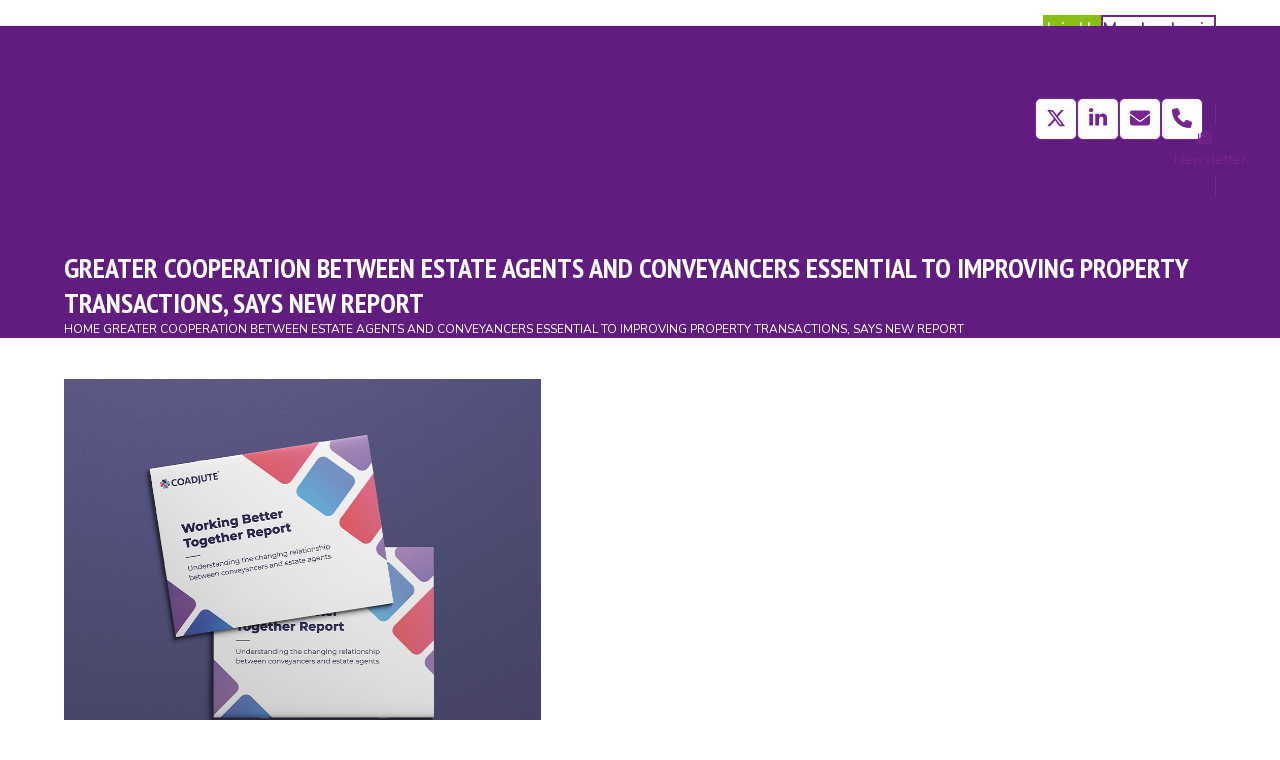

--- FILE ---
content_type: text/html; charset=UTF-8
request_url: https://www.conveyancingassociation.org.uk/greater-cooperation-between-estate-agents-and-conveyancers-essential-to-improving-property-transactions-says-new-report/
body_size: 23994
content:
<!DOCTYPE html>
<html lang="en-GB" class="wpex-classic-style">
<head>
<meta charset="UTF-8">
<link rel="profile" href="http://gmpg.org/xfn/11">
<script async src="https://www.googletagmanager.com/gtag/js?id=G-WF7CPBQGH7"></script><script>window.dataLayer = window.dataLayer || [];function gtag(){dataLayer.push(arguments);}gtag('js', new Date());gtag('config', 'G-WF7CPBQGH7', { 'anonymize_ip': true });</script><meta name='robots' content='index, follow, max-image-preview:large, max-snippet:-1, max-video-preview:-1' />
<script id="cookieyes" type="text/javascript" src="https://cdn-cookieyes.com/client_data/d38a484ebb3c55c2e1b6b23f/script.js"></script><meta name="viewport" content="width=device-width, initial-scale=1">

	<!-- This site is optimized with the Yoast SEO plugin v26.8 - https://yoast.com/product/yoast-seo-wordpress/ -->
	<title>Greater cooperation between estate agents and conveyancers essential to improving property transactions, says new report - The Conveyancing Association</title>
	<meta name="description" content="Based on a survey of nearly 500 UK property professionals, the ‘Working Better Together’ report provides insight into the complex and changing relationship between conveyancers and estate agents." />
	<link rel="canonical" href="https://www.conveyancingassociation.org.uk/greater-cooperation-between-estate-agents-and-conveyancers-essential-to-improving-property-transactions-says-new-report/" />
	<meta property="og:locale" content="en_GB" />
	<meta property="og:type" content="article" />
	<meta property="og:title" content="Greater cooperation between estate agents and conveyancers essential to improving property transactions, says new report - The Conveyancing Association" />
	<meta property="og:description" content="Based on a survey of nearly 500 UK property professionals, the ‘Working Better Together’ report provides insight into the complex and changing relationship between conveyancers and estate agents." />
	<meta property="og:url" content="https://www.conveyancingassociation.org.uk/greater-cooperation-between-estate-agents-and-conveyancers-essential-to-improving-property-transactions-says-new-report/" />
	<meta property="og:site_name" content="The Conveyancing Association" />
	<meta property="article:published_time" content="2022-07-20T04:39:26+00:00" />
	<meta property="og:image" content="https://www.conveyancingassociation.org.uk/wp-content/uploads/2022/07/940x788_1.jpg" />
	<meta property="og:image:width" content="940" />
	<meta property="og:image:height" content="788" />
	<meta property="og:image:type" content="image/jpeg" />
	<meta name="author" content="Secretariat CA" />
	<meta name="twitter:card" content="summary_large_image" />
	<meta name="twitter:label1" content="Written by" />
	<meta name="twitter:data1" content="Secretariat CA" />
	<meta name="twitter:label2" content="Estimated reading time" />
	<meta name="twitter:data2" content="3 minutes" />
	<script type="application/ld+json" class="yoast-schema-graph">{"@context":"https://schema.org","@graph":[{"@type":"Article","@id":"https://www.conveyancingassociation.org.uk/greater-cooperation-between-estate-agents-and-conveyancers-essential-to-improving-property-transactions-says-new-report/#article","isPartOf":{"@id":"https://www.conveyancingassociation.org.uk/greater-cooperation-between-estate-agents-and-conveyancers-essential-to-improving-property-transactions-says-new-report/"},"author":{"name":"Secretariat CA","@id":"https://www.conveyancingassociation.org.uk/#/schema/person/d566cb6248357b96436fa6ac2e09fbe4"},"headline":"Greater cooperation between estate agents and conveyancers essential to improving property transactions, says new report","datePublished":"2022-07-20T04:39:26+00:00","mainEntityOfPage":{"@id":"https://www.conveyancingassociation.org.uk/greater-cooperation-between-estate-agents-and-conveyancers-essential-to-improving-property-transactions-says-new-report/"},"wordCount":650,"publisher":{"@id":"https://www.conveyancingassociation.org.uk/#organization"},"image":{"@id":"https://www.conveyancingassociation.org.uk/greater-cooperation-between-estate-agents-and-conveyancers-essential-to-improving-property-transactions-says-new-report/#primaryimage"},"thumbnailUrl":"https://www.conveyancingassociation.org.uk/wp-content/uploads/2022/07/940x788_1.jpg","keywords":["Coadjute","Coadjute Survey","Conveyancing","Conveyancing Association","Estate Agents","Working better together"],"articleSection":["Affiliate Members News","News"],"inLanguage":"en-GB"},{"@type":"WebPage","@id":"https://www.conveyancingassociation.org.uk/greater-cooperation-between-estate-agents-and-conveyancers-essential-to-improving-property-transactions-says-new-report/","url":"https://www.conveyancingassociation.org.uk/greater-cooperation-between-estate-agents-and-conveyancers-essential-to-improving-property-transactions-says-new-report/","name":"Greater cooperation between estate agents and conveyancers essential to improving property transactions, says new report - The Conveyancing Association","isPartOf":{"@id":"https://www.conveyancingassociation.org.uk/#website"},"primaryImageOfPage":{"@id":"https://www.conveyancingassociation.org.uk/greater-cooperation-between-estate-agents-and-conveyancers-essential-to-improving-property-transactions-says-new-report/#primaryimage"},"image":{"@id":"https://www.conveyancingassociation.org.uk/greater-cooperation-between-estate-agents-and-conveyancers-essential-to-improving-property-transactions-says-new-report/#primaryimage"},"thumbnailUrl":"https://www.conveyancingassociation.org.uk/wp-content/uploads/2022/07/940x788_1.jpg","datePublished":"2022-07-20T04:39:26+00:00","description":"Based on a survey of nearly 500 UK property professionals, the ‘Working Better Together’ report provides insight into the complex and changing relationship between conveyancers and estate agents.","breadcrumb":{"@id":"https://www.conveyancingassociation.org.uk/greater-cooperation-between-estate-agents-and-conveyancers-essential-to-improving-property-transactions-says-new-report/#breadcrumb"},"inLanguage":"en-GB","potentialAction":[{"@type":"ReadAction","target":["https://www.conveyancingassociation.org.uk/greater-cooperation-between-estate-agents-and-conveyancers-essential-to-improving-property-transactions-says-new-report/"]}]},{"@type":"ImageObject","inLanguage":"en-GB","@id":"https://www.conveyancingassociation.org.uk/greater-cooperation-between-estate-agents-and-conveyancers-essential-to-improving-property-transactions-says-new-report/#primaryimage","url":"https://www.conveyancingassociation.org.uk/wp-content/uploads/2022/07/940x788_1.jpg","contentUrl":"https://www.conveyancingassociation.org.uk/wp-content/uploads/2022/07/940x788_1.jpg","width":940,"height":788},{"@type":"BreadcrumbList","@id":"https://www.conveyancingassociation.org.uk/greater-cooperation-between-estate-agents-and-conveyancers-essential-to-improving-property-transactions-says-new-report/#breadcrumb","itemListElement":[{"@type":"ListItem","position":1,"name":"Home","item":"https://www.conveyancingassociation.org.uk/"},{"@type":"ListItem","position":2,"name":"Greater cooperation between estate agents and conveyancers essential to improving property transactions, says new report"}]},{"@type":"WebSite","@id":"https://www.conveyancingassociation.org.uk/#website","url":"https://www.conveyancingassociation.org.uk/","name":"The Conveyancing Association","description":"We work collaboratively to campaign, influence and improve the conveyancing process","publisher":{"@id":"https://www.conveyancingassociation.org.uk/#organization"},"potentialAction":[{"@type":"SearchAction","target":{"@type":"EntryPoint","urlTemplate":"https://www.conveyancingassociation.org.uk/?s={search_term_string}"},"query-input":{"@type":"PropertyValueSpecification","valueRequired":true,"valueName":"search_term_string"}}],"inLanguage":"en-GB"},{"@type":"Organization","@id":"https://www.conveyancingassociation.org.uk/#organization","name":"The Conveyancing Association","url":"https://www.conveyancingassociation.org.uk/","logo":{"@type":"ImageObject","inLanguage":"en-GB","@id":"https://www.conveyancingassociation.org.uk/#/schema/logo/image/","url":"https://www.conveyancingassociation.org.uk/wp-content/uploads/2022/02/web-logo.png","contentUrl":"https://www.conveyancingassociation.org.uk/wp-content/uploads/2022/02/web-logo.png","width":195,"height":107,"caption":"The Conveyancing Association"},"image":{"@id":"https://www.conveyancingassociation.org.uk/#/schema/logo/image/"}},{"@type":"Person","@id":"https://www.conveyancingassociation.org.uk/#/schema/person/d566cb6248357b96436fa6ac2e09fbe4","name":"Secretariat CA","image":{"@type":"ImageObject","inLanguage":"en-GB","@id":"https://www.conveyancingassociation.org.uk/#/schema/person/image/","url":"https://secure.gravatar.com/avatar/7ee28bc94561aa758f7b039dcf44a215f6f9837a6efe45d521e511220f940e6e?s=96&d=mm&r=g","contentUrl":"https://secure.gravatar.com/avatar/7ee28bc94561aa758f7b039dcf44a215f6f9837a6efe45d521e511220f940e6e?s=96&d=mm&r=g","caption":"Secretariat CA"},"sameAs":["https://conveyancingassociation.org.uk/"],"url":"https://www.conveyancingassociation.org.uk/author/secretariat/"}]}</script>
	<!-- / Yoast SEO plugin. -->


<link rel='dns-prefetch' href='//fonts.googleapis.com' />
<link rel="alternate" type="application/rss+xml" title="The Conveyancing Association &raquo; Feed" href="https://www.conveyancingassociation.org.uk/feed/" />
<link rel="alternate" type="text/calendar" title="The Conveyancing Association &raquo; iCal Feed" href="https://www.conveyancingassociation.org.uk/events/?ical=1" />
<link rel="alternate" title="oEmbed (JSON)" type="application/json+oembed" href="https://www.conveyancingassociation.org.uk/wp-json/oembed/1.0/embed?url=https%3A%2F%2Fwww.conveyancingassociation.org.uk%2Fgreater-cooperation-between-estate-agents-and-conveyancers-essential-to-improving-property-transactions-says-new-report%2F" />
<link rel="alternate" title="oEmbed (XML)" type="text/xml+oembed" href="https://www.conveyancingassociation.org.uk/wp-json/oembed/1.0/embed?url=https%3A%2F%2Fwww.conveyancingassociation.org.uk%2Fgreater-cooperation-between-estate-agents-and-conveyancers-essential-to-improving-property-transactions-says-new-report%2F&#038;format=xml" />
<style id='wp-img-auto-sizes-contain-inline-css'>
img:is([sizes=auto i],[sizes^="auto," i]){contain-intrinsic-size:3000px 1500px}
/*# sourceURL=wp-img-auto-sizes-contain-inline-css */
</style>
<link rel='stylesheet' id='formidable-css' href='https://www.conveyancingassociation.org.uk/wp-content/plugins/formidable/css/formidableforms.css?ver=121919' media='all' />
<link rel='stylesheet' id='js_composer_front-css' href='https://www.conveyancingassociation.org.uk/wp-content/plugins/js_composer/assets/css/js_composer.min.css?ver=8.7.2' media='all' />
<link rel='stylesheet' id='parent-style-css' href='https://www.conveyancingassociation.org.uk/wp-content/themes/Total/style.css?ver=6.5' media='all' />
<link rel='stylesheet' id='wpex-the-events-calendar-css' href='https://www.conveyancingassociation.org.uk/wp-content/themes/Total/assets/css/frontend/tribe-events.min.css?ver=e82d617b322f273120c06b896a380f8a' media='all' />
<link rel='stylesheet' id='wpex-google-font-nunito-css' href='https://fonts.googleapis.com/css2?family=Nunito:ital,wght@0,100;0,200;0,300;0,400;0,500;0,600;0,700;0,800;0,900;1,100;1,200;1,300;1,400;1,500;1,600;1,700;1,800;1,900&#038;display=swap&#038;subset=latin' media='all' />
<link rel='stylesheet' id='wpex-google-font-pt-sans-narrow-css' href='https://fonts.googleapis.com/css2?family=PT+Sans+Narrow:ital,wght@0,100;0,200;0,300;0,400;0,500;0,600;0,700;0,800;0,900;1,100;1,200;1,300;1,400;1,500;1,600;1,700;1,800;1,900&#038;display=swap&#038;subset=latin' media='all' />
<link rel='stylesheet' id='wpex-style-css' href='https://www.conveyancingassociation.org.uk/wp-content/themes/total-child-theme/style.css?ver=6.5' media='all' />
<link rel='stylesheet' id='wpex-mobile-menu-breakpoint-max-css' href='https://www.conveyancingassociation.org.uk/wp-content/themes/Total/assets/css/frontend/breakpoints/max.min.css?ver=6.5' media='only screen and (max-width:959px)' />
<link rel='stylesheet' id='wpex-mobile-menu-breakpoint-min-css' href='https://www.conveyancingassociation.org.uk/wp-content/themes/Total/assets/css/frontend/breakpoints/min.min.css?ver=6.5' media='only screen and (min-width:960px)' />
<link rel='stylesheet' id='vcex-shortcodes-css' href='https://www.conveyancingassociation.org.uk/wp-content/themes/Total/assets/css/frontend/vcex-shortcodes.min.css?ver=6.5' media='all' />
<link rel='stylesheet' id='dflip-style-css' href='https://www.conveyancingassociation.org.uk/wp-content/plugins/3d-flipbook-dflip-lite/assets/css/dflip.min.css?ver=2.4.20' media='all' />
<link rel='stylesheet' id='wpex-wpbakery-css' href='https://www.conveyancingassociation.org.uk/wp-content/themes/Total/assets/css/frontend/wpbakery.min.css?ver=6.5' media='all' />
<link rel='stylesheet' id='wppb_stylesheet-css' href='https://www.conveyancingassociation.org.uk/wp-content/plugins/profile-builder/assets/css/style-front-end.css?ver=3.15.3' media='all' />
<script id="wpex-core-js-extra">
var wpex_theme_params = {"selectArrowIcon":"\u003Cspan class=\"wpex-select-arrow__icon wpex-icon--sm wpex-flex wpex-icon\" aria-hidden=\"true\"\u003E\u003Csvg viewBox=\"0 0 24 24\" xmlns=\"http://www.w3.org/2000/svg\"\u003E\u003Crect fill=\"none\" height=\"24\" width=\"24\"/\u003E\u003Cg transform=\"matrix(0, -1, 1, 0, -0.115, 23.885)\"\u003E\u003Cpolygon points=\"17.77,3.77 16,2 6,12 16,22 17.77,20.23 9.54,12\"/\u003E\u003C/g\u003E\u003C/svg\u003E\u003C/span\u003E","customSelects":".widget_categories form,.widget_archive select,.vcex-form-shortcode select","scrollToHash":"1","localScrollFindLinks":"1","localScrollHighlight":"1","localScrollUpdateHash":"1","scrollToHashTimeout":"500","localScrollTargets":"li.local-scroll a, a.local-scroll, .local-scroll-link, .local-scroll-link \u003E a,.sidr-class-local-scroll-link,li.sidr-class-local-scroll \u003E span \u003E a,li.sidr-class-local-scroll \u003E a","scrollToBehavior":"smooth"};
//# sourceURL=wpex-core-js-extra
</script>
<script src="https://www.conveyancingassociation.org.uk/wp-content/themes/Total/assets/js/frontend/core.min.js?ver=6.5" id="wpex-core-js" defer data-wp-strategy="defer"></script>
<script id="wpex-inline-js-after">
!function(){const e=document.querySelector("html"),t=()=>{const t=window.innerWidth-document.documentElement.clientWidth;t&&e.style.setProperty("--wpex-scrollbar-width",`${t}px`)};t(),window.addEventListener("resize",(()=>{t()}))}();
//# sourceURL=wpex-inline-js-after
</script>
<script src="https://www.conveyancingassociation.org.uk/wp-content/themes/Total/assets/js/frontend/search/drop-down.min.js?ver=6.5" id="wpex-search-drop_down-js" defer data-wp-strategy="defer"></script>
<script id="wpex-sticky-main-nav-js-extra">
var wpex_sticky_main_nav_params = {"breakpoint":"959"};
//# sourceURL=wpex-sticky-main-nav-js-extra
</script>
<script src="https://www.conveyancingassociation.org.uk/wp-content/themes/Total/assets/js/frontend/sticky/main-nav.min.js?ver=6.5" id="wpex-sticky-main-nav-js" defer data-wp-strategy="defer"></script>
<script id="wpex-mobile-menu-sidr-js-extra">
var wpex_mobile_menu_sidr_params = {"breakpoint":"959","i18n":{"openSubmenu":"Open submenu of %s","closeSubmenu":"Close submenu of %s"},"openSubmenuIcon":"\u003Cspan class=\"wpex-open-submenu__icon wpex-transition-transform wpex-duration-300 wpex-icon\" aria-hidden=\"true\"\u003E\u003Csvg xmlns=\"http://www.w3.org/2000/svg\" viewBox=\"0 0 448 512\"\u003E\u003Cpath d=\"M201.4 342.6c12.5 12.5 32.8 12.5 45.3 0l160-160c12.5-12.5 12.5-32.8 0-45.3s-32.8-12.5-45.3 0L224 274.7 86.6 137.4c-12.5-12.5-32.8-12.5-45.3 0s-12.5 32.8 0 45.3l160 160z\"/\u003E\u003C/svg\u003E\u003C/span\u003E","source":"#site-navigation, #mobile-menu-search","side":"right","dark_surface":"1","displace":"","aria_label":"Mobile menu","aria_label_close":"Close mobile menu","class":["wpex-mobile-menu"],"speed":"300"};
//# sourceURL=wpex-mobile-menu-sidr-js-extra
</script>
<script src="https://www.conveyancingassociation.org.uk/wp-content/themes/Total/assets/js/frontend/mobile-menu/sidr.min.js?ver=6.5" id="wpex-mobile-menu-sidr-js" defer data-wp-strategy="defer"></script>
<script src="https://www.conveyancingassociation.org.uk/wp-includes/js/jquery/jquery.min.js?ver=3.7.1" id="jquery-core-js"></script>
<script src="https://www.conveyancingassociation.org.uk/wp-includes/js/jquery/jquery-migrate.min.js?ver=3.4.1" id="jquery-migrate-js"></script>
<script></script><link rel="https://api.w.org/" href="https://www.conveyancingassociation.org.uk/wp-json/" /><link rel="alternate" title="JSON" type="application/json" href="https://www.conveyancingassociation.org.uk/wp-json/wp/v2/posts/6979" /><link rel="EditURI" type="application/rsd+xml" title="RSD" href="https://www.conveyancingassociation.org.uk/xmlrpc.php?rsd" />

<link rel='shortlink' href='https://www.conveyancingassociation.org.uk/?p=6979' />
<meta name="et-api-version" content="v1"><meta name="et-api-origin" content="https://www.conveyancingassociation.org.uk"><link rel="https://theeventscalendar.com/" href="https://www.conveyancingassociation.org.uk/wp-json/tribe/tickets/v1/" /><meta name="tec-api-version" content="v1"><meta name="tec-api-origin" content="https://www.conveyancingassociation.org.uk"><link rel="alternate" href="https://www.conveyancingassociation.org.uk/wp-json/tribe/events/v1/" /><script>document.documentElement.className += " js";</script>
<noscript><style>body:not(.content-full-screen) .wpex-vc-row-stretched[data-vc-full-width-init="false"]{visibility:visible;}</style></noscript><link rel="icon" href="https://www.conveyancingassociation.org.uk/wp-content/uploads/2022/01/cropped-android-chrome-512x512-1-32x32.png" sizes="32x32" />
<link rel="icon" href="https://www.conveyancingassociation.org.uk/wp-content/uploads/2022/01/cropped-android-chrome-512x512-1-192x192.png" sizes="192x192" />
<link rel="apple-touch-icon" href="https://www.conveyancingassociation.org.uk/wp-content/uploads/2022/01/cropped-android-chrome-512x512-1-180x180.png" />
<meta name="msapplication-TileImage" content="https://www.conveyancingassociation.org.uk/wp-content/uploads/2022/01/cropped-android-chrome-512x512-1-270x270.png" />
		<style id="wp-custom-css">
			.golf-sponsors{padding:12px;background-color:#ffffff}.header-socials{float:left}.loginbox{padding:20px;background-color:#f7f7f7}.label-field_6823676e8fdbc{font-weight:900}.hideme{display:none!important}.homeposts .wpex-card-thumbnail{aspect-ratio:16 / 9;}.homeposts .wpex-card-thumbnail img{object-fit:contain;}.vcex-page-title__text{font-family:"PT Sans Narrow";font-weight:800!important;font-size:44px!important;}.homepost-title h3 span{font-weight:200!important;font-size:28px!important;}.aff_link a{background-color:#601C7F;color:#ffffff;padding:12px;}.agenda-rows .vc_inner{background-color:#ffffff;border-radius:2px 8px 8px 2px;margin-bottom:10px;border-left:8px solid #782493;}.agenda-rows .vc_inner:hover{background-color:#782493;border-radius:4px 10px 10px 4px;margin-bottom:10px;border-left:8px solid #782493;color:#ffffff;transition:all 600ms}.agenda-break{background-color:#D5C8E2!important;border-left:8px solid #D5C8E2!important;}.agenda-break:hover{background-color:#ffffff!important;border-left:8px solid #782493!important;color:#782493!important;}.vcex-page-title__text{font-family:"PT Sans Narrow";font-weight:100;font-size:26px}.sp_type{color:#ffffff}.single-blog-media img{max-height:400px;width:auto;}.type{display:inline-block;background-color:#601c7f;width:auto;padding:10px 19px;border-radius:8px;color:#ffffff;}.drts-form-type-location-text .drts-form-type-slider{margin-top:13px!important;display:inline!important;font-family:"Nunito";}.drts-search-form-field,/* .drts .drts-bs-form-control */{font-size:15px!important;font-family:"Nunito";}.drts-form-field{margin-bottom:20px;}.frm_form_fields{border:solid 1px #eaeaea;padding:20px;background:#f7f7f7;border-radius:1px;border-left:solid 4px #782493;}.drts-search-form-submit{font-size:15px!important;font-family:"Nunito";}.single-tribe_events .tribe-events-single .tribe-events-event-meta{width:100%}.single-tribe_events .tribe-events-venue-map{width:100%;}.page-subheading-extra .schedule{width:100%;color:#ffffff;}.flash .reapeter-column{border:0px solid #ffffff!important;width:100%;display:block;}.flash .box_shadow_0_title{font-weight:600;font-size:22px;color:#782493;}.flash .box_shadow_1_title{font-weight:600;font-size:22px;color:#782493;}.flash .box_shadow_2_title{font-weight:600;font-size:22px;color:#782493;}.campaigns h3{font-size:20px!important}.campaigns .wpex-card-excerpt{font-size:16px!important}.campaigns .wpex-card{padding:12px;background-color:#f8f8f8;border:solid 1px #eaeaea;border-radius:0px;border-left:4px solid #782493;}.wpex-card-inner{background:transparent;}.directory .wpex-card{text-align:center;border:solid 1px #eaeaea;border-radius:12px;padding:20px;}.directory .wpex-card:hover{border:solid 1px #782493;}.staff img{border-radius:53%;border:solid 4px #782493;max-width:200px;}.staff .wpex-card-my-card{border:solid 1px #eaeaea;padding:12px;border-radius:12px;}.staff .wpex-card-my-card:hover{border:solid 1px #782493;}		</style>
		<noscript><style> .wpb_animate_when_almost_visible { opacity: 1; }</style></noscript><style data-type="wpex-css" id="wpex-css">/*FOOTER BUILDER*/#footer-builder{background-color:#0e0e0e;}/*TYPOGRAPHY*/:root{--wpex-body-font-family:Nunito;--wpex-body-font-size:18px;--wpex-body-color:#0a0a0a;}.main-navigation-ul .link-inner{font-weight:600;font-size:17px;}.page-header .page-header-title{font-family:'PT Sans Narrow';font-weight:600;text-transform:uppercase;}.site-breadcrumbs{font-size:12px;text-transform:uppercase;}h1,.wpex-h1{font-size:30px;margin:0 0 0 0;}h2,.wpex-h2{font-size:27px;margin:0 0 0 0;}h3,.wpex-h3{font-size:27px;margin:0 0 0 0;}h4,.wpex-h4{margin:0 0 0 0;}@media(max-width:1024px){h1,.wpex-h1{font-size:26px;}h2,.wpex-h2{font-size:24px;}h3,.wpex-h3{font-size:25px;}}/*CUSTOMIZER STYLING*/:root{--wpex-accent:#782493;--wpex-accent-alt:#782493;--wpex-vc-column-inner-margin-bottom:0px;}.page-header.wpex-supports-mods{background-color:#601c7f;border-top-color:#601c7f;border-bottom-color:#ffffff;}.page-header.wpex-supports-mods .page-header-title{color:#ffffff;}.site-breadcrumbs{color:#ffffff;}.site-breadcrumbs .sep{color:#ffffff;}.site-breadcrumbs a{color:#ffffff;}.site-breadcrumbs a:hover{color:#ffffff;}:root,.site-boxed.wpex-responsive #wrap{--wpex-container-max-width:90%;--wpex-container-width:1280px;}#top-bar-wrap{background-color:#fcfcfc;border-color:#1e73be;}.wpex-top-bar-sticky{background-color:#fcfcfc;}.header-padding{padding-block-start:15px;padding-block-end:10px;}.logo-padding{padding-block-start:10px;padding-block-end:10px;}#site-navigation-wrap{--wpex-main-nav-link-padding-x:14px;--wpex-main-nav-bg:#782493;--wpex-main-nav-link-color:#ffffff;--wpex-hover-main-nav-link-color:#ffffff;--wpex-active-main-nav-link-color:#ffffff;--wpex-hover-main-nav-link-color:#ffffff;--wpex-active-main-nav-link-color:#782493;--wpex-hover-main-nav-link-bg:#601c7f;--wpex-active-main-nav-link-bg:#ffffff;}#footer-callout .theme-button{background:#87bf17;}#footer-callout .theme-button:hover{background:#78aa14;}</style><link rel='stylesheet' id='wpex-hover-animations-css' href='https://www.conveyancingassociation.org.uk/wp-content/themes/Total/assets/css/vendor/hover-css.min.css?ver=2.0.1' media='all' />
<link rel='stylesheet' id='wpex-owl-carousel-css' href='https://www.conveyancingassociation.org.uk/wp-content/plugins/total-theme-core/assets/css/vendor/wpex-owl-carousel.min.css?ver=2.5' media='all' />
</head>

<body class="wp-singular post-template-default single single-post postid-6979 single-format-standard wp-custom-logo wp-embed-responsive wp-theme-Total wp-child-theme-total-child-theme tribe-no-js wpex-theme wpex-responsive full-width-main-layout no-composer wpex-live-site site-full-width content-right-sidebar has-sidebar post-in-category-affiliate-members-news post-in-category-news sidebar-widget-icons hasnt-overlay-header wpex-antialiased has-mobile-menu wpex-mobile-toggle-menu-icon_buttons wpex-no-js wpb-js-composer js-comp-ver-8.7.2 vc_responsive tribe-theme-Total">

	
<a href="#content" class="skip-to-content">Skip to content</a>

	
	<span data-ls_id="#site_top" tabindex="-1"></span>
	<div id="outer-wrap" class="wpex-overflow-clip">
		
		
		
		<div id="wrap" class="wpex-clr">

				<header id="site-header" class="header-two dyn-styles wpex-print-hidden wpex-relative wpex-clr">
				<div id="site-header-inner" class="header-two-inner header-padding container wpex-relative wpex-h-100 wpex-py-30 wpex-clr">
<div id="site-logo" class="site-branding header-two-logo logo-padding wpex-flex wpex-items-center wpex-float-left">
	<div id="site-logo-inner" ><a id="site-logo-link" href="https://www.conveyancingassociation.org.uk/" rel="home" class="main-logo"><img src="https://www.conveyancingassociation.org.uk/wp-content/uploads/2022/02/web-logo.png" alt="The Conveyancing Association" class="logo-img wpex-h-auto wpex-max-w-100 wpex-align-middle" width="195" height="107" data-no-retina data-skip-lazy fetchpriority="high"></a></div>

</div>
<style>.vc_custom_1646668479230{padding-top: 9px !important;padding-bottom: 9px !important;}</style><div class="header-aside-mobile-spacer wpex-pt-20 wpex-clear wpex-min-hidden"></div>
	<aside id="header-aside" class="header-two-aside wpex-min-float-right wpex-min-text-right wpex-text-md">
		<div class="header-aside-content wpex-clr"><div class="vc_row wpb_row vc_row-fluid wpex-relative"><div class="wpb_column vc_column_container vc_col-sm-12"><div class="vc_column-inner"><div class="wpb_wrapper"><style>.vcex-multi-buttons.vcex_697ea041a0c2d .theme-button,.vcex-multi-buttons.vcex_697ea041a0c2d .theme-txt-link{font-size:17px;font-weight:600;}</style><div class="vcex-multi-buttons wpex-flex wpex-flex-wrap wpex-items-center wpex-gap-10 wpex-justify-end vcex_697ea041a0c2d"><a href="https://www.conveyancingassociation.org.uk/contact/" class="theme-button flat green outline-transparent wpex-text-center vcex-count-1">Join Us</a><a href="https://www.conveyancingassociation.org.uk/members-area/" class="theme-button outline wpex-text-center vcex-count-2" style="--wpex-accent:#782493;" data-wpex-hover="{&quot;background&quot;:&quot;#000000&quot;}">Member Login</a></div><div class="vc_separator wpb_content_element vc_separator_align_center vc_sep_width_100 vc_sep_pos_align_center vc_separator_no_text vc_sep_color_grey vc_custom_1646668479230 wpb_content_element  vc_custom_1646668479230 wpb_content_element" ><span class="vc_sep_holder vc_sep_holder_l"><span class="vc_sep_line"></span></span><span class="vc_sep_holder vc_sep_holder_r"><span class="vc_sep_line"></span></span>
</div><div class="vc_row wpb_row vc_inner vc_row-fluid vc_row-o-content-top vc_row-flex wpex-relative"><div class="wpb_column vc_column_container vc_col-sm-12"><div class="vc_column-inner"><div class="wpb_wrapper"><style>.vcex-social-links.vcex_697ea041a2862 .vcex-social-links__item{color:#782493;background:#ffffff;border-color:#782493;}.vcex-social-links.vcex_697ea041a2862 .vcex-social-links__item:hover{color:#782493;background:#f7f7f7;}</style><div class="vcex-social-links vcex-module wpex-flex wpex-flex-wrap wpex-social-btns vcex-social-btns wpex-items-center wpex-justify-start wpex-gap-5 header-socials wpex-last-mr-0 vcex_697ea041a2862"><a href="https://x.com/CAtradebody" class="vcex-social-links__item wpex-social-btn wpex-social-btn-minimal wpex-social-color-hover wpex-rounded-sm wpex-has-custom-color hvr hvr-shadow wpex-x-twitter" target="_blank" rel="noopener noreferrer"><span class="vcex-social-links__icon wpex-icon" aria-hidden="true"><svg xmlns="http://www.w3.org/2000/svg" viewBox="0 0 512 512"><path d="M389.2 48h70.6L305.6 224.2 487 464H345L233.7 318.6 106.5 464H35.8L200.7 275.5 26.8 48H172.4L272.9 180.9 389.2 48zM364.4 421.8h39.1L151.1 88h-42L364.4 421.8z"/></svg></span><span class="screen-reader-text">Twitter</span></a><a href="https://www.linkedin.com/company/11006972" class="vcex-social-links__item wpex-social-btn wpex-social-btn-minimal wpex-social-color-hover wpex-rounded-sm wpex-has-custom-color hvr hvr-shadow wpex-linkedin" target="_blank" rel="noopener noreferrer"><span class="vcex-social-links__icon wpex-icon" aria-hidden="true"><svg xmlns="http://www.w3.org/2000/svg" viewBox="0 0 448 512"><path d="M100.3 448H7.4V148.9h92.9zM53.8 108.1C24.1 108.1 0 83.5 0 53.8a53.8 53.8 0 0 1 107.6 0c0 29.7-24.1 54.3-53.8 54.3zM447.9 448h-92.7V302.4c0-34.7-.7-79.2-48.3-79.2-48.3 0-55.7 37.7-55.7 76.7V448h-92.8V148.9h89.1v40.8h1.3c12.4-23.5 42.7-48.3 87.9-48.3 94 0 111.3 61.9 111.3 142.3V448z"/></svg></span><span class="screen-reader-text">LinkedIn</span></a><a href="mailto:se&#099;&#114;&#101;t&#097;&#114;iat&#064;co&#110;ve&#121;a&#110;&#099;&#105;n&#103;&#097;&#115;soci&#097;&#116;i&#111;&#110;.&#111;r&#103;.&#117;k" class="vcex-social-links__item wpex-social-btn wpex-social-btn-minimal wpex-social-color-hover wpex-rounded-sm wpex-has-custom-color hvr hvr-shadow wpex-email" target="_blank" rel="noopener noreferrer"><span class="vcex-social-links__icon wpex-icon" aria-hidden="true"><svg xmlns="http://www.w3.org/2000/svg" viewBox="0 0 512 512"><path d="M48 64C21.5 64 0 85.5 0 112c0 15.1 7.1 29.3 19.2 38.4L236.8 313.6c11.4 8.5 27 8.5 38.4 0L492.8 150.4c12.1-9.1 19.2-23.3 19.2-38.4c0-26.5-21.5-48-48-48H48zM0 176V384c0 35.3 28.7 64 64 64H448c35.3 0 64-28.7 64-64V176L294.4 339.2c-22.8 17.1-54 17.1-76.8 0L0 176z"/></svg></span><span class="screen-reader-text">Email</span></a><a href="tel:01787221021" class="vcex-social-links__item wpex-social-btn wpex-social-btn-minimal wpex-social-color-hover wpex-rounded-sm wpex-has-custom-color hvr hvr-shadow wpex-phone" target="_blank" rel="noopener noreferrer"><span class="vcex-social-links__icon wpex-icon" aria-hidden="true"><svg xmlns="http://www.w3.org/2000/svg" viewBox="0 0 512 512"><path d="M164.9 24.6c-7.7-18.6-28-28.5-47.4-23.2l-88 24C12.1 30.2 0 46 0 64C0 311.4 200.6 512 448 512c18 0 33.8-12.1 38.6-29.5l24-88c5.3-19.4-4.6-39.7-23.2-47.4l-96-40c-16.3-6.8-35.2-2.1-46.3 11.6L304.7 368C234.3 334.7 177.3 277.7 144 207.3L193.3 167c13.7-11.2 18.4-30 11.6-46.3l-40-96z"/></svg></span><span class="screen-reader-text">Phone</span></a></div><style>.vcex-button.vcex_697ea041a34aa{border-radius:var(--wpex-rounded-sm);background:#ffffff;color:#782493!important;margin-inline-start:12px;border:1px solid #782493;font-size:14px;}</style><a href="https://www.conveyancingassociation.org.uk/subscribe-to-newsletter/" class="vcex-button theme-button minimal-border align-right inline vcex_697ea041a34aa"><span class="vcex-button-inner theme-button-inner wpex-flex wpex-flex-wrap wpex-items-center wpex-justify-center"><span class="vcex-button-icon vcex-icon-wrap theme-button-icon-left"><span class="wpex-icon" aria-hidden="true"><svg xmlns="http://www.w3.org/2000/svg" viewBox="0 0 512 512"><path d="M168 80c-13.3 0-24 10.7-24 24V408c0 8.4-1.4 16.5-4.1 24H440c13.3 0 24-10.7 24-24V104c0-13.3-10.7-24-24-24H168zM72 480c-39.8 0-72-32.2-72-72V112C0 98.7 10.7 88 24 88s24 10.7 24 24V408c0 13.3 10.7 24 24 24s24-10.7 24-24V104c0-39.8 32.2-72 72-72H440c39.8 0 72 32.2 72 72V408c0 39.8-32.2 72-72 72H72zM176 136c0-13.3 10.7-24 24-24h96c13.3 0 24 10.7 24 24v80c0 13.3-10.7 24-24 24H200c-13.3 0-24-10.7-24-24V136zm200-24h32c13.3 0 24 10.7 24 24s-10.7 24-24 24H376c-13.3 0-24-10.7-24-24s10.7-24 24-24zm0 80h32c13.3 0 24 10.7 24 24s-10.7 24-24 24H376c-13.3 0-24-10.7-24-24s10.7-24 24-24zM200 272H408c13.3 0 24 10.7 24 24s-10.7 24-24 24H200c-13.3 0-24-10.7-24-24s10.7-24 24-24zm0 80H408c13.3 0 24 10.7 24 24s-10.7 24-24 24H200c-13.3 0-24-10.7-24-24s10.7-24 24-24z"/></svg></span></span>Newsletter</span></a> </div></div></div></div></div></div></div></div></div>
			</aside>


<div id="mobile-menu" class="wpex-mobile-menu-toggle show-at-mm-breakpoint wpex-flex wpex-items-center wpex-absolute wpex-top-50 -wpex-translate-y-50 wpex-right-0">
	<div class="wpex-inline-flex wpex-items-center"><a href="#" class="mobile-menu-toggle" role="button" aria-expanded="false"><span class="mobile-menu-toggle__icon wpex-flex"><span class="wpex-hamburger-icon wpex-hamburger-icon--inactive wpex-hamburger-icon--animate" aria-hidden="true"><span></span></span></span><span class="screen-reader-text" data-open-text>Open mobile menu</span><span class="screen-reader-text" data-open-text>Close mobile menu</span></a></div>
</div>

</div>
		
<div id="site-navigation-wrap" class="navbar-style-two navbar-allows-inner-bg wpex-z-sticky navbar-fixed-line-height fixed-nav no-borders hide-at-mm-breakpoint wpex-clr wpex-print-hidden">
	<nav id="site-navigation" class="navigation main-navigation main-navigation-two container wpex-relative wpex-clr" aria-label="Main menu"><ul id="menu-menu-1" class="main-navigation-ul dropdown-menu wpex-dropdown-menu wpex-dropdown-menu--onhover"><li id="menu-item-8827" class="nav-no-click menu-item menu-item-type-custom menu-item-object-custom menu-item-has-children menu-item-8827 dropdown"><a href="#"><span class="link-inner">About <span class="nav-arrow top-level"><span class="nav-arrow__icon wpex-icon wpex-icon--xs" aria-hidden="true"><svg xmlns="http://www.w3.org/2000/svg" viewBox="0 0 448 512"><path d="M201.4 342.6c12.5 12.5 32.8 12.5 45.3 0l160-160c12.5-12.5 12.5-32.8 0-45.3s-32.8-12.5-45.3 0L224 274.7 86.6 137.4c-12.5-12.5-32.8-12.5-45.3 0s-12.5 32.8 0 45.3l160 160z"/></svg></span></span></span></a>
<ul class="sub-menu">
	<li id="menu-item-23" class="menu-item menu-item-type-post_type menu-item-object-page menu-item-23"><a href="https://www.conveyancingassociation.org.uk/about/"><span class="link-inner">About Us</span></a></li>
	<li id="menu-item-8832" class="menu-item menu-item-type-post_type menu-item-object-page menu-item-8832"><a href="https://www.conveyancingassociation.org.uk/about/whos-who/"><span class="link-inner">Whos Who</span></a></li>
	<li id="menu-item-8826" class="menu-item menu-item-type-post_type menu-item-object-page menu-item-8826"><a href="https://www.conveyancingassociation.org.uk/continued-competence-continuing-compliance/"><span class="link-inner">Continued Competence, Continuing Compliance</span></a></li>
</ul>
</li>
<li id="menu-item-19" class="menu-item menu-item-type-post_type menu-item-object-page menu-item-19"><a href="https://www.conveyancingassociation.org.uk/members/"><span class="link-inner">Members</span></a></li>
<li id="menu-item-1200" class="menu-item menu-item-type-post_type menu-item-object-page menu-item-1200"><a href="https://www.conveyancingassociation.org.uk/home-movers/"><span class="link-inner">Home Movers</span></a></li>
<li id="menu-item-17" class="menu-item menu-item-type-post_type menu-item-object-page menu-item-17"><a href="https://www.conveyancingassociation.org.uk/affiliates/"><span class="link-inner">Affiliates</span></a></li>
<li id="menu-item-5910" class="menu-item menu-item-type-custom menu-item-object-custom menu-item-has-children menu-item-5910 dropdown"><a href="#"><span class="link-inner">Directory <span class="nav-arrow top-level"><span class="nav-arrow__icon wpex-icon wpex-icon--xs" aria-hidden="true"><svg xmlns="http://www.w3.org/2000/svg" viewBox="0 0 448 512"><path d="M201.4 342.6c12.5 12.5 32.8 12.5 45.3 0l160-160c12.5-12.5 12.5-32.8 0-45.3s-32.8-12.5-45.3 0L224 274.7 86.6 137.4c-12.5-12.5-32.8-12.5-45.3 0s-12.5 32.8 0 45.3l160 160z"/></svg></span></span></span></a>
<ul class="sub-menu">
	<li id="menu-item-5911" class="menu-item menu-item-type-post_type menu-item-object-page menu-item-5911"><a href="https://www.conveyancingassociation.org.uk/members-directory/"><span class="link-inner">Members Directory</span></a></li>
	<li id="menu-item-5912" class="menu-item menu-item-type-post_type menu-item-object-page menu-item-5912"><a href="https://www.conveyancingassociation.org.uk/affiliate-directory/"><span class="link-inner">Affiliate Directory</span></a></li>
</ul>
</li>
<li id="menu-item-20" class="nav-no-click menu-item menu-item-type-post_type menu-item-object-page menu-item-has-children menu-item-20 dropdown"><a href="https://www.conveyancingassociation.org.uk/events/"><span class="link-inner">Events <span class="nav-arrow top-level"><span class="nav-arrow__icon wpex-icon wpex-icon--xs" aria-hidden="true"><svg xmlns="http://www.w3.org/2000/svg" viewBox="0 0 448 512"><path d="M201.4 342.6c12.5 12.5 32.8 12.5 45.3 0l160-160c12.5-12.5 12.5-32.8 0-45.3s-32.8-12.5-45.3 0L224 274.7 86.6 137.4c-12.5-12.5-32.8-12.5-45.3 0s-12.5 32.8 0 45.3l160 160z"/></svg></span></span></span></a>
<ul class="sub-menu">
	<li id="menu-item-7218" class="menu-item menu-item-type-post_type menu-item-object-page menu-item-7218"><a href="https://www.conveyancingassociation.org.uk/events/"><span class="link-inner">All Events</span></a></li>
	<li id="menu-item-9524" class="menu-item menu-item-type-post_type menu-item-object-page menu-item-9524"><a href="https://www.conveyancingassociation.org.uk/conveyancing-association-conference/"><span class="link-inner">Conference 2026</span></a></li>
</ul>
</li>
<li id="menu-item-22" class="menu-item menu-item-type-post_type menu-item-object-page menu-item-has-children menu-item-22 dropdown"><a href="https://www.conveyancingassociation.org.uk/campaigns/"><span class="link-inner">Campaigns <span class="nav-arrow top-level"><span class="nav-arrow__icon wpex-icon wpex-icon--xs" aria-hidden="true"><svg xmlns="http://www.w3.org/2000/svg" viewBox="0 0 448 512"><path d="M201.4 342.6c12.5 12.5 32.8 12.5 45.3 0l160-160c12.5-12.5 12.5-32.8 0-45.3s-32.8-12.5-45.3 0L224 274.7 86.6 137.4c-12.5-12.5-32.8-12.5-45.3 0s-12.5 32.8 0 45.3l160 160z"/></svg></span></span></span></a>
<ul class="sub-menu">
	<li id="menu-item-8825" class="menu-item menu-item-type-post_type menu-item-object-page menu-item-8825"><a href="https://www.conveyancingassociation.org.uk/parliamentary-and-stakeholder-lobbying/"><span class="link-inner">Parliamentary and Stakeholder Lobbying</span></a></li>
</ul>
</li>
<li id="menu-item-10185" class="menu-item menu-item-type-post_type menu-item-object-page menu-item-10185"><a href="https://www.conveyancingassociation.org.uk/conveyancing-association-and-parkinsons-uk/"><span class="link-inner">Charity</span></a></li>
<li id="menu-item-18" class="menu-item menu-item-type-post_type menu-item-object-page menu-item-18"><a href="https://www.conveyancingassociation.org.uk/news-media/"><span class="link-inner">News</span></a></li>
<li id="menu-item-8092" class="menu-item menu-item-type-custom menu-item-object-custom menu-item-has-children menu-item-8092 dropdown"><a href="#"><span class="link-inner">Downloads <span class="nav-arrow top-level"><span class="nav-arrow__icon wpex-icon wpex-icon--xs" aria-hidden="true"><svg xmlns="http://www.w3.org/2000/svg" viewBox="0 0 448 512"><path d="M201.4 342.6c12.5 12.5 32.8 12.5 45.3 0l160-160c12.5-12.5 12.5-32.8 0-45.3s-32.8-12.5-45.3 0L224 274.7 86.6 137.4c-12.5-12.5-32.8-12.5-45.3 0s-12.5 32.8 0 45.3l160 160z"/></svg></span></span></span></a>
<ul class="sub-menu">
	<li id="menu-item-8091" class="menu-item menu-item-type-post_type menu-item-object-page menu-item-8091"><a href="https://www.conveyancingassociation.org.uk/industry-guidance-training-and-downloads/"><span class="link-inner">Industry Guidance, Training and Downloads</span></a></li>
	<li id="menu-item-7460" class="menu-item menu-item-type-post_type menu-item-object-page menu-item-7460"><a href="https://www.conveyancingassociation.org.uk/downloads/"><span class="link-inner">All Downloads</span></a></li>
</ul>
</li>
<li id="menu-item-21" class="menu-item menu-item-type-post_type menu-item-object-page menu-item-21"><a href="https://www.conveyancingassociation.org.uk/contact/"><span class="link-inner">Contact</span></a></li>
<li class="search-toggle-li menu-item wpex-menu-extra no-icon-margin"><a href="#" class="site-search-toggle search-dropdown-toggle" role="button" aria-expanded="false" aria-controls="searchform-dropdown" aria-label="Search"><span class="link-inner"><span class="wpex-menu-search-text wpex-hidden">Search</span><span class="wpex-menu-search-icon wpex-icon" aria-hidden="true"><svg xmlns="http://www.w3.org/2000/svg" viewBox="0 0 512 512"><path d="M416 208c0 45.9-14.9 88.3-40 122.7L502.6 457.4c12.5 12.5 12.5 32.8 0 45.3s-32.8 12.5-45.3 0L330.7 376c-34.4 25.2-76.8 40-122.7 40C93.1 416 0 322.9 0 208S93.1 0 208 0S416 93.1 416 208zM208 352a144 144 0 1 0 0-288 144 144 0 1 0 0 288z"/></svg></span></span></a>
<div id="searchform-dropdown" class="header-searchform-wrap header-drop-widget header-drop-widget--colored-top-border wpex-invisible wpex-opacity-0 wpex-absolute wpex-transition-all wpex-duration-200 wpex-translate-Z-0 wpex-text-initial wpex-z-dropdown wpex-top-100 wpex-right-0 wpex-surface-1 wpex-text-2 wpex-p-15">
<form role="search" method="get" class="searchform searchform--header-dropdown wpex-flex" action="https://www.conveyancingassociation.org.uk/" autocomplete="off">
	<label for="searchform-input-697ea041ab50d" class="searchform-label screen-reader-text">Search</label>
	<input id="searchform-input-697ea041ab50d" type="search" class="searchform-input wpex-block wpex-border-0 wpex-outline-0 wpex-w-100 wpex-h-auto wpex-leading-relaxed wpex-rounded-0 wpex-text-2 wpex-surface-2 wpex-p-10 wpex-text-1em wpex-unstyled-input" name="s" placeholder="Search" required>
			<button type="submit" class="searchform-submit wpex-hidden wpex-rounded-0 wpex-py-10 wpex-px-15" aria-label="Submit search"><span class="wpex-icon" aria-hidden="true"><svg xmlns="http://www.w3.org/2000/svg" viewBox="0 0 512 512"><path d="M416 208c0 45.9-14.9 88.3-40 122.7L502.6 457.4c12.5 12.5 12.5 32.8 0 45.3s-32.8 12.5-45.3 0L330.7 376c-34.4 25.2-76.8 40-122.7 40C93.1 416 0 322.9 0 208S93.1 0 208 0S416 93.1 416 208zM208 352a144 144 0 1 0 0-288 144 144 0 1 0 0 288z"/></svg></span></button>
</form>
</div>
</li></ul></nav>
</div>

	</header>

			
			<main id="main" class="site-main wpex-clr">

				
<header class="page-header has-aside default-page-header wpex-relative wpex-mb-40 wpex-surface-2 wpex-py-20 wpex-border-t wpex-border-b wpex-border-solid wpex-border-surface-3 wpex-text-2 wpex-text-left wpex-supports-mods">

	
	<div class="page-header-inner container wpex-md-flex wpex-md-flex-wrap wpex-md-items-center wpex-md-justify-between">
<div class="page-header-content wpex-md-mr-15">

<h1 class="page-header-title wpex-block wpex-m-0 wpex-text-2xl">

	<span>Greater cooperation between estate agents and conveyancers essential to improving property transactions,  says new report</span>

</h1>

</div>
<div class="page-header-aside wpex-md-text-right"><nav class="site-breadcrumbs position-page_header_aside visible-desktop wpex-text-4 wpex-text-sm" aria-label="You are here:"><span class="breadcrumb-trail"><span><span><a href="https://www.conveyancingassociation.org.uk/">Home</a></span> <i class="fas fa-chevron-right"></i> <span class="breadcrumb_last" aria-current="page">Greater cooperation between estate agents and conveyancers essential to improving property transactions, says new report</span></span></span></nav></div></div>

	
</header>


<div id="content-wrap"  class="container wpex-clr">

	
	<div id="post-media" class="single-blog-media single-media wpex-relative wpex-mb-20 wpex-md-mb-30 wpex-w-100 wpex-shrink-0"><img width="940" height="788" src="https://www.conveyancingassociation.org.uk/wp-content/uploads/2022/07/940x788_1.jpg" class="blog-single-media-img wpex-align-middle" alt="" loading="lazy" decoding="async" srcset="https://www.conveyancingassociation.org.uk/wp-content/uploads/2022/07/940x788_1.jpg 940w, https://www.conveyancingassociation.org.uk/wp-content/uploads/2022/07/940x788_1-300x251.jpg 300w, https://www.conveyancingassociation.org.uk/wp-content/uploads/2022/07/940x788_1-768x644.jpg 768w, https://www.conveyancingassociation.org.uk/wp-content/uploads/2022/07/940x788_1-215x180.jpg 215w" sizes="auto, (max-width: 940px) 100vw, 940px" /></div>


	<div id="primary" class="content-area wpex-clr">

		
		<div id="content" class="site-content wpex-clr">

			
			
<article id="single-blocks" class="single-blog-article wpex-first-mt-0 wpex-clr">
<ul class="meta wpex-text-sm wpex-text-3 wpex-mb-20 wpex-last-mr-0">    <li class="meta-date"><span class="meta-icon wpex-icon" aria-hidden="true"><svg xmlns="http://www.w3.org/2000/svg" viewBox="0 0 448 512"><path d="M152 24c0-13.3-10.7-24-24-24s-24 10.7-24 24V64H64C28.7 64 0 92.7 0 128v16 48V448c0 35.3 28.7 64 64 64H384c35.3 0 64-28.7 64-64V192 144 128c0-35.3-28.7-64-64-64H344V24c0-13.3-10.7-24-24-24s-24 10.7-24 24V64H152V24zM48 192H400V448c0 8.8-7.2 16-16 16H64c-8.8 0-16-7.2-16-16V192z"/></svg></span><time class="updated" datetime="2022-07-20">July 20, 2022</time></li>
<li class="meta-category"><span class="meta-icon wpex-icon" aria-hidden="true"><svg xmlns="http://www.w3.org/2000/svg" viewBox="0 0 512 512"><path d="M0 96C0 60.7 28.7 32 64 32H196.1c19.1 0 37.4 7.6 50.9 21.1L289.9 96H448c35.3 0 64 28.7 64 64V416c0 35.3-28.7 64-64 64H64c-35.3 0-64-28.7-64-64V96zM64 80c-8.8 0-16 7.2-16 16V416c0 8.8 7.2 16 16 16H448c8.8 0 16-7.2 16-16V160c0-8.8-7.2-16-16-16H286.6c-10.6 0-20.8-4.2-28.3-11.7L213.1 87c-4.5-4.5-10.6-7-17-7H64z"/></svg></span><span><a class="term-17" href="https://www.conveyancingassociation.org.uk/category/affiliate-members-news/">Affiliate Members News</a>, <a class="term-35" href="https://www.conveyancingassociation.org.uk/category/news/">News</a></span></li></ul>

<div class="single-blog-content single-content entry wpex-mt-20 wpex-mb-40 wpex-clr"><p>According to ‘Working Better Together’, a new report by Coadjute, both professions see real opportunity from building greater respect, trust, and openness in the relationship.</p>
<p>London, July 19 2022—Based on a survey of nearly 500 UK property professionals, the ‘Working Better Together’ report provides insight into the complex and changing relationship between conveyancers and estate agents.</p>
<p>The findings reveal both parties overwhelmingly agree (82%) that the relationship has changed, and despite the challenges they face, nearly half are confident (42%) the relationship can be better.</p>
<p>The report also shows both parties share a similar frustration around a lack of mutual respect (32%) which prevents them from collaborating together effectively. Despite their contrasting professions, building positive relationships and achieving customer satisfaction is what unites both.</p>
<p>Commenting on the findings, Iain McKenzie, CEO of The Guild of Property Professionals says “consumers have changed, so as an industry, we must change too. For estate agents and conveyancers, this starts with better communication and an openness to see things from each other&#8217;s perspective. One thing is clear, everyone working on a property transaction wants the same thing. So, any barriers that stand in the way of achieving success for the customer must be addressed.”</p>
<p>Rob Hailstone, Founder of the Bold Legal Group, added “Can better collaboration heal the relationship? I believe so. As an industry, I&#8217;m confident we will find our way through the existing challenges. The reality is we&#8217;ve got to as people will be buying and selling homes for a long time to come. The right technology is there to help speed up the process, but it&#8217;s only part of the solution. Meaningful change can only happen when there is a willingness on all sides to achieve it.“</p>
<p>The survey of almost 500 property sector professionals also found:<br />
• Better communication and cooperation will lead to better outcomes: both estate agents (36%) and conveyancers (27%) believe improving how they communicate, and work together is key to improving the home-buying process.<br />
• Feeling unappreciated is a source of angst on both sides: out of the total conveyancers and estate agents surveyed, 16% feel undervalued, and 15% feel overworked.<br />
• Technology is strengthening ties, but better skills and processes would make work easier: 68% of conveyancers and estate agents surveyed believe technology has had a positive impact on the relationship but believe simpler processes (26%), more skilled people (24%), and access to the right information (17%) are most critical in making work easier.<br />
• Customer satisfaction and job satisfaction go hand in hand: 21% of the total conveyancers and estate agents surveyed view client satisfaction as the most enjoyable part of their job. Closely followed by building long-lasting client relationships (19%) and working with property peers (15%).<br />
• Referral fees are a major concern for both parties: 67% of conveyancers and 51% of estate agents surveyed feel referral fees have had a negative impact on the relationship.<br />
• The more senior in the industry, the more optimistic about the future: 72% of those in the industry 15+ years are most optimistic about the future of the relationship, compared with only a quarter of those in the industry less than 5 years.</p>
<p>Dan Salmons, CEO of Coadjute, concludes: &#8220;It is clear the difficulties of recent years have created even greater challenges for both conveyancers and estate agents and the relationship between them.<br />
Although they play different roles in the property transaction, our findings show that fundamentally they share the same goals and frustrations. Encouragingly, our survey results also show the genuine desire across the industry to overcome the obstacles and move forward.<br />
I believe this points the way to the future both professions would like to see: a more seamless property market, where buying and selling a home becomes a less stressful —even enjoyable—experience for all involved. That sounds like something we can all agree on, and a worthwhile goal for the industry to work towards.”</p>
<p>Download the report at: <a href="https://www.coadjute.com/working-better-together-report/?utm_source=press-release&amp;utm_medium=cta&amp;utm_campaign=working-better-together&amp;utm_term=Other">coadjute.com/working-better-together</a></p>
</div>

<div class="post-tags wpex-mb-40 wpex-last-mr-0"><a href="https://www.conveyancingassociation.org.uk/tag/coadjute/" rel="tag">Coadjute</a><a href="https://www.conveyancingassociation.org.uk/tag/coadjute-survey/" rel="tag">Coadjute Survey</a><a href="https://www.conveyancingassociation.org.uk/tag/conveyancing/" rel="tag">Conveyancing</a><a href="https://www.conveyancingassociation.org.uk/tag/conveyancing-association/" rel="tag">Conveyancing Association</a><a href="https://www.conveyancingassociation.org.uk/tag/estate-agents/" rel="tag">Estate Agents</a><a href="https://www.conveyancingassociation.org.uk/tag/working-better-together/" rel="tag">Working better together</a></div>
		<div class="wpex-social-share style-flat position-horizontal wpex-mx-auto wpex-mb-40 wpex-print-hidden" data-target="_blank" data-source="https%3A%2F%2Fwww.conveyancingassociation.org.uk%2F" data-url="https%3A%2F%2Fwww.conveyancingassociation.org.uk%2Fgreater-cooperation-between-estate-agents-and-conveyancers-essential-to-improving-property-transactions-says-new-report%2F" data-title="Greater cooperation between estate agents and conveyancers essential to improving property transactions,  says new report" data-image="https%3A%2F%2Fwww.conveyancingassociation.org.uk%2Fwp-content%2Fuploads%2F2022%2F07%2F940x788_1.jpg" data-summary="According%20to%20%E2%80%98Working%20Better%20Together%E2%80%99%2C%20a%20new%20report%20by%20Coadjute%2C%20both%20professions%20see%20real%20opportunity%20from%20building%20greater%20respect%2C%20trust%2C%20and%20openness%20in%20the%20relationship.%20London%2C%20July%2019%202022%E2%80%94Based%20on" data-email-subject="I wanted you to see this link" data-email-body="I wanted you to see this link https%3A%2F%2Fwww.conveyancingassociation.org.uk%2Fgreater-cooperation-between-estate-agents-and-conveyancers-essential-to-improving-property-transactions-says-new-report%2F">

			<h3 class="theme-heading border-bottom social-share-title"><span class="text">Share This</span></h3>
			
	<ul class="wpex-social-share__list wpex-m-0 wpex-p-0 wpex-list-none wpex-flex wpex-flex-wrap wpex-gap-5">			<li class="wpex-social-share__item wpex-m-0 wpex-p-0 wpex-inline-block">
									<a href="#" role="button" class="wpex-social-share__link wpex-social-share__link--twitter wpex-twitter wpex-flex wpex-items-center wpex-justify-center wpex-no-underline wpex-gap-10 wpex-duration-150 wpex-transition-colors wpex-social-bg" aria-label="Post on X">
				<span class="wpex-social-share__icon"><span class="wpex-icon" aria-hidden="true"><svg xmlns="http://www.w3.org/2000/svg" viewBox="0 0 512 512"><path d="M389.2 48h70.6L305.6 224.2 487 464H345L233.7 318.6 106.5 464H35.8L200.7 275.5 26.8 48H172.4L272.9 180.9 389.2 48zM364.4 421.8h39.1L151.1 88h-42L364.4 421.8z"/></svg></span></span>						<span class="wpex-social-share__label wpex-label">Twitter</span>
									</a>
			</li>
					<li class="wpex-social-share__item wpex-m-0 wpex-p-0 wpex-inline-block">
									<a href="#" role="button" class="wpex-social-share__link wpex-social-share__link--facebook wpex-facebook wpex-flex wpex-items-center wpex-justify-center wpex-no-underline wpex-gap-10 wpex-duration-150 wpex-transition-colors wpex-social-bg" aria-label="Share on Facebook">
				<span class="wpex-social-share__icon"><span class="wpex-icon" aria-hidden="true"><svg xmlns="http://www.w3.org/2000/svg" viewBox="0 0 512 512"><path d="M512 256C512 114.6 397.4 0 256 0S0 114.6 0 256C0 376 82.7 476.8 194.2 504.5V334.2H141.4V256h52.8V222.3c0-87.1 39.4-127.5 125-127.5c16.2 0 44.2 3.2 55.7 6.4V172c-6-.6-16.5-1-29.6-1c-42 0-58.2 15.9-58.2 57.2V256h83.6l-14.4 78.2H287V510.1C413.8 494.8 512 386.9 512 256h0z"/></svg></span></span>						<span class="wpex-social-share__label wpex-label">Facebook</span>
									</a>
			</li>
					<li class="wpex-social-share__item wpex-m-0 wpex-p-0 wpex-inline-block">
									<a href="#" role="button" class="wpex-social-share__link wpex-social-share__link--linkedin wpex-linkedin wpex-flex wpex-items-center wpex-justify-center wpex-no-underline wpex-gap-10 wpex-duration-150 wpex-transition-colors wpex-social-bg" aria-label="Share on LinkedIn">
				<span class="wpex-social-share__icon"><span class="wpex-icon" aria-hidden="true"><svg xmlns="http://www.w3.org/2000/svg" viewBox="0 0 448 512"><path d="M100.3 448H7.4V148.9h92.9zM53.8 108.1C24.1 108.1 0 83.5 0 53.8a53.8 53.8 0 0 1 107.6 0c0 29.7-24.1 54.3-53.8 54.3zM447.9 448h-92.7V302.4c0-34.7-.7-79.2-48.3-79.2-48.3 0-55.7 37.7-55.7 76.7V448h-92.8V148.9h89.1v40.8h1.3c12.4-23.5 42.7-48.3 87.9-48.3 94 0 111.3 61.9 111.3 142.3V448z"/></svg></span></span>						<span class="wpex-social-share__label wpex-label">LinkedIn</span>
									</a>
			</li>
					<li class="wpex-social-share__item wpex-m-0 wpex-p-0 wpex-inline-block">
									<a href="#" role="button" class="wpex-social-share__link wpex-social-share__link--email wpex-email wpex-flex wpex-items-center wpex-justify-center wpex-no-underline wpex-gap-10 wpex-duration-150 wpex-transition-colors wpex-social-bg" aria-label="Share via Email">
				<span class="wpex-social-share__icon"><span class="wpex-icon" aria-hidden="true"><svg xmlns="http://www.w3.org/2000/svg" viewBox="0 0 512 512"><path d="M48 64C21.5 64 0 85.5 0 112c0 15.1 7.1 29.3 19.2 38.4L236.8 313.6c11.4 8.5 27 8.5 38.4 0L492.8 150.4c12.1-9.1 19.2-23.3 19.2-38.4c0-26.5-21.5-48-48-48H48zM0 176V384c0 35.3 28.7 64 64 64H448c35.3 0 64-28.7 64-64V176L294.4 339.2c-22.8 17.1-54 17.1-76.8 0L0 176z"/></svg></span></span>						<span class="wpex-social-share__label wpex-label">Email</span>
									</a>
			</li>
		</ul>
	
		</div>

	

	<div class="related-posts wpex-overflow-hidden wpex-mb-40 wpex-clr">

		<h3 class="theme-heading border-bottom related-posts-title"><span class="text">Related Posts</span></h3>
		<div class="wpex-row wpex-clr">
<article class="related-post col span_1_of_3 col-1 wpex-clr post-10471 post type-post status-publish format-standard hentry category-affiliate-members-news category-affiliate-news category-ca-news category-charity-news category-uncategorised category-conveyancing-updates category-coverage category-events-news category-member-news category-news tag-conveyancing-association tag-conveyancing-firms tag-monthly-articles tag-news entry no-media">

	
		<div class="related-post-inner wpex-flex-grow">

			
							<div class="related-post-content wpex-clr">
					<div class="related-post-title entry-title wpex-m-0 wpex-mb-5">
						<a href="https://www.conveyancingassociation.org.uk/our-news-coverage-january-2026/">Our News Coverage | January 2026</a>
					</div>
					<div class="related-post-excerpt wpex-leading-normal wpex-last-mb-0 wpex-clr"><p>The year has started off with something of a bang in terms of ongoing activity&hellip;</p></div>
				</div>
						</div>

	
</article>
<article class="related-post col span_1_of_3 col-2 wpex-clr post-10464 post type-post status-publish format-standard has-post-thumbnail hentry category-affiliate-members-news category-affiliate-news category-news entry has-media">

	
		<div class="related-post-inner wpex-flex-grow">

			
				<figure class="related-post-figure wpex-mb-15 wpex-relative">
					<a href="https://www.conveyancingassociation.org.uk/lmss-lender-network-continues-to-grow-as-the-company-partners-with-bath-building-society/" title="LMS’s lender network continues to grow as the company partners with Bath Building Society" class="related-post-thumb">
						<img width="2500" height="1307" src="https://www.conveyancingassociation.org.uk/wp-content/uploads/2026/01/Bath-Building-Society-Graphic.png" class="wpex-align-middle" alt="" loading="lazy" decoding="async" srcset="https://www.conveyancingassociation.org.uk/wp-content/uploads/2026/01/Bath-Building-Society-Graphic.png 2500w, https://www.conveyancingassociation.org.uk/wp-content/uploads/2026/01/Bath-Building-Society-Graphic-300x157.png 300w, https://www.conveyancingassociation.org.uk/wp-content/uploads/2026/01/Bath-Building-Society-Graphic-1024x535.png 1024w, https://www.conveyancingassociation.org.uk/wp-content/uploads/2026/01/Bath-Building-Society-Graphic-768x402.png 768w, https://www.conveyancingassociation.org.uk/wp-content/uploads/2026/01/Bath-Building-Society-Graphic-1536x803.png 1536w, https://www.conveyancingassociation.org.uk/wp-content/uploads/2026/01/Bath-Building-Society-Graphic-2048x1071.png 2048w, https://www.conveyancingassociation.org.uk/wp-content/uploads/2026/01/Bath-Building-Society-Graphic-240x125.png 240w" sizes="auto, (max-width: 2500px) 100vw, 2500px" />																	</a>
									</figure>

			
							<div class="related-post-content wpex-clr">
					<div class="related-post-title entry-title wpex-m-0 wpex-mb-5">
						<a href="https://www.conveyancingassociation.org.uk/lmss-lender-network-continues-to-grow-as-the-company-partners-with-bath-building-society/">LMS’s lender network continues to grow as the company partners with Bath Building Society</a>
					</div>
					<div class="related-post-excerpt wpex-leading-normal wpex-last-mb-0 wpex-clr"><p>LMS, the UK’s leading provider of conveyancing services, welcomes Bath Building Society to LMS Panel&hellip;</p></div>
				</div>
						</div>

	
</article>
<article class="related-post col span_1_of_3 col-3 wpex-clr post-10462 post type-post status-publish format-standard has-post-thumbnail hentry category-affiliate-members-news category-affiliate-news category-ca-news category-chairs-blog category-uncategorised category-events-s category-events-news category-member-news category-news entry has-media">

	
		<div class="related-post-inner wpex-flex-grow">

			
				<figure class="related-post-figure wpex-mb-15 wpex-relative">
					<a href="https://www.conveyancingassociation.org.uk/looking-ahead-to-our-2026-annual-conference-charity-dinner/" title="Looking ahead to our 2026 Annual Conference &#038; Charity Dinner" class="related-post-thumb">
						<img width="1920" height="500" src="https://www.conveyancingassociation.org.uk/wp-content/uploads/2025/10/CA-Conference-2026-Web-Banner-1920x500-1.jpg" class="wpex-align-middle" alt="" loading="lazy" decoding="async" srcset="https://www.conveyancingassociation.org.uk/wp-content/uploads/2025/10/CA-Conference-2026-Web-Banner-1920x500-1.jpg 1920w, https://www.conveyancingassociation.org.uk/wp-content/uploads/2025/10/CA-Conference-2026-Web-Banner-1920x500-1-300x78.jpg 300w, https://www.conveyancingassociation.org.uk/wp-content/uploads/2025/10/CA-Conference-2026-Web-Banner-1920x500-1-1024x267.jpg 1024w, https://www.conveyancingassociation.org.uk/wp-content/uploads/2025/10/CA-Conference-2026-Web-Banner-1920x500-1-768x200.jpg 768w, https://www.conveyancingassociation.org.uk/wp-content/uploads/2025/10/CA-Conference-2026-Web-Banner-1920x500-1-1536x400.jpg 1536w, https://www.conveyancingassociation.org.uk/wp-content/uploads/2025/10/CA-Conference-2026-Web-Banner-1920x500-1-240x63.jpg 240w" sizes="auto, (max-width: 1920px) 100vw, 1920px" />																	</a>
									</figure>

			
							<div class="related-post-content wpex-clr">
					<div class="related-post-title entry-title wpex-m-0 wpex-mb-5">
						<a href="https://www.conveyancingassociation.org.uk/looking-ahead-to-our-2026-annual-conference-charity-dinner/">Looking ahead to our 2026 Annual Conference &#038; Charity Dinner</a>
					</div>
					<div class="related-post-excerpt wpex-leading-normal wpex-last-mb-0 wpex-clr"><p>As we move into 2026, I would like to start by welcoming all our members,&hellip;</p></div>
				</div>
						</div>

	
</article></div>

	</div>

	</article>

			
			
		</div>

		
	</div>

	
<aside id="sidebar" class="sidebar-primary sidebar-container wpex-print-hidden">

	
	<div id="sidebar-inner" class="sidebar-container-inner wpex-mb-40"><div id="categories-2" class="wpex-bordered-list sidebar-box widget widget_categories wpex-mb-30 wpex-clr"><div class='widget-title wpex-heading wpex-text-md wpex-mb-20'>Categories</div>
			<ul>
					<li class="cat-item cat-item-17"><a href="https://www.conveyancingassociation.org.uk/category/affiliate-members-news/">Affiliate Members News</a> <span class="cat-count-span wpex-float-right">(367)</span>
</li>
	<li class="cat-item cat-item-6"><a href="https://www.conveyancingassociation.org.uk/category/affiliate-news/">Affiliate News</a> <span class="cat-count-span wpex-float-right">(323)</span>
</li>
	<li class="cat-item cat-item-7"><a href="https://www.conveyancingassociation.org.uk/category/ca-news/">CA News</a> <span class="cat-count-span wpex-float-right">(213)</span>
</li>
	<li class="cat-item cat-item-8"><a href="https://www.conveyancingassociation.org.uk/category/campaign-news/">Campaign News</a> <span class="cat-count-span wpex-float-right">(22)</span>
</li>
	<li class="cat-item cat-item-10"><a href="https://www.conveyancingassociation.org.uk/category/chairs-blog/">Chair&#039;s Blog</a> <span class="cat-count-span wpex-float-right">(46)</span>
</li>
	<li class="cat-item cat-item-13"><a href="https://www.conveyancingassociation.org.uk/category/charity-news/">Charity News</a> <span class="cat-count-span wpex-float-right">(14)</span>
</li>
	<li class="cat-item cat-item-15"><a href="https://www.conveyancingassociation.org.uk/category/uncategorised/">Conveyancing Association News</a> <span class="cat-count-span wpex-float-right">(339)</span>
</li>
	<li class="cat-item cat-item-16"><a href="https://www.conveyancingassociation.org.uk/category/conveyancing-updates/">Conveyancing Updates</a> <span class="cat-count-span wpex-float-right">(11)</span>
</li>
	<li class="cat-item cat-item-20"><a href="https://www.conveyancingassociation.org.uk/category/coverage/">Coverage</a> <span class="cat-count-span wpex-float-right">(86)</span>
</li>
	<li class="cat-item cat-item-21"><a href="https://www.conveyancingassociation.org.uk/category/events-s/">Events</a> <span class="cat-count-span wpex-float-right">(26)</span>
</li>
	<li class="cat-item cat-item-9"><a href="https://www.conveyancingassociation.org.uk/category/events-news/">Events News</a> <span class="cat-count-span wpex-float-right">(43)</span>
</li>
	<li class="cat-item cat-item-18"><a href="https://www.conveyancingassociation.org.uk/category/fundraising/">Fundraising</a> <span class="cat-count-span wpex-float-right">(14)</span>
</li>
	<li class="cat-item cat-item-19"><a href="https://www.conveyancingassociation.org.uk/category/highlight/">Highlights</a> <span class="cat-count-span wpex-float-right">(3)</span>
</li>
	<li class="cat-item cat-item-14"><a href="https://www.conveyancingassociation.org.uk/category/member-news/">Member News</a> <span class="cat-count-span wpex-float-right">(182)</span>
</li>
	<li class="cat-item cat-item-35"><a href="https://www.conveyancingassociation.org.uk/category/news/">News</a> <span class="cat-count-span wpex-float-right">(344)</span>
</li>
	<li class="cat-item cat-item-22"><a href="https://www.conveyancingassociation.org.uk/category/newsletters/">Newsletters</a> <span class="cat-count-span wpex-float-right">(9)</span>
</li>
	<li class="cat-item cat-item-101"><a href="https://www.conveyancingassociation.org.uk/category/podcast/">Podcast</a> <span class="cat-count-span wpex-float-right">(1)</span>
</li>
	<li class="cat-item cat-item-12"><a href="https://www.conveyancingassociation.org.uk/category/training-news/">Training News</a> <span class="cat-count-span wpex-float-right">(10)</span>
</li>
			</ul>

			</div><div id="search-2" class="sidebar-box widget widget_search wpex-mb-30 wpex-clr"><div class='widget-title wpex-heading wpex-text-md wpex-mb-20'>Search this site</div>
<form role="search" method="get" class="searchform searchform--classic" action="https://www.conveyancingassociation.org.uk/">
	<label for="searchform-input-697ea041b39ef" class="searchform-label screen-reader-text">Search</label>
	<input id="searchform-input-697ea041b39ef" type="search" class="searchform-input" name="s" placeholder="Search" required>
			<button type="submit" class="searchform-submit" aria-label="Submit search"><span class="wpex-icon" aria-hidden="true"><svg xmlns="http://www.w3.org/2000/svg" viewBox="0 0 512 512"><path d="M416 208c0 45.9-14.9 88.3-40 122.7L502.6 457.4c12.5 12.5 12.5 32.8 0 45.3s-32.8 12.5-45.3 0L330.7 376c-34.4 25.2-76.8 40-122.7 40C93.1 416 0 322.9 0 208S93.1 0 208 0S416 93.1 416 208zM208 352a144 144 0 1 0 0-288 144 144 0 1 0 0 288z"/></svg></span></button>
</form>
</div><div id="archives-2" class="wpex-bordered-list sidebar-box widget widget_archive wpex-mb-30 wpex-clr"><div class='widget-title wpex-heading wpex-text-md wpex-mb-20'>News archive</div>		<label class="screen-reader-text" for="archives-dropdown-2">News archive</label>
		<select id="archives-dropdown-2" name="archive-dropdown">
			
			<option value="">Select Month</option>
				<option value='https://www.conveyancingassociation.org.uk/2026/01/'> January 2026 &nbsp;(6)</span></option>
	<option value='https://www.conveyancingassociation.org.uk/2025/12/'> December 2025 &nbsp;(8)</span></option>
	<option value='https://www.conveyancingassociation.org.uk/2025/11/'> November 2025 &nbsp;(8)</span></option>
	<option value='https://www.conveyancingassociation.org.uk/2025/10/'> October 2025 &nbsp;(6)</span></option>
	<option value='https://www.conveyancingassociation.org.uk/2025/09/'> September 2025 &nbsp;(5)</span></option>
	<option value='https://www.conveyancingassociation.org.uk/2025/08/'> August 2025 &nbsp;(5)</span></option>
	<option value='https://www.conveyancingassociation.org.uk/2025/07/'> July 2025 &nbsp;(5)</span></option>
	<option value='https://www.conveyancingassociation.org.uk/2025/06/'> June 2025 &nbsp;(4)</span></option>
	<option value='https://www.conveyancingassociation.org.uk/2025/05/'> May 2025 &nbsp;(5)</span></option>
	<option value='https://www.conveyancingassociation.org.uk/2025/04/'> April 2025 &nbsp;(4)</span></option>
	<option value='https://www.conveyancingassociation.org.uk/2025/03/'> March 2025 &nbsp;(6)</span></option>
	<option value='https://www.conveyancingassociation.org.uk/2025/02/'> February 2025 &nbsp;(12)</span></option>
	<option value='https://www.conveyancingassociation.org.uk/2025/01/'> January 2025 &nbsp;(9)</span></option>
	<option value='https://www.conveyancingassociation.org.uk/2024/12/'> December 2024 &nbsp;(5)</span></option>
	<option value='https://www.conveyancingassociation.org.uk/2024/11/'> November 2024 &nbsp;(11)</span></option>
	<option value='https://www.conveyancingassociation.org.uk/2024/10/'> October 2024 &nbsp;(7)</span></option>
	<option value='https://www.conveyancingassociation.org.uk/2024/09/'> September 2024 &nbsp;(12)</span></option>
	<option value='https://www.conveyancingassociation.org.uk/2024/08/'> August 2024 &nbsp;(8)</span></option>
	<option value='https://www.conveyancingassociation.org.uk/2024/07/'> July 2024 &nbsp;(9)</span></option>
	<option value='https://www.conveyancingassociation.org.uk/2024/06/'> June 2024 &nbsp;(12)</span></option>
	<option value='https://www.conveyancingassociation.org.uk/2024/05/'> May 2024 &nbsp;(10)</span></option>
	<option value='https://www.conveyancingassociation.org.uk/2024/04/'> April 2024 &nbsp;(10)</span></option>
	<option value='https://www.conveyancingassociation.org.uk/2024/03/'> March 2024 &nbsp;(11)</span></option>
	<option value='https://www.conveyancingassociation.org.uk/2024/02/'> February 2024 &nbsp;(16)</span></option>
	<option value='https://www.conveyancingassociation.org.uk/2024/01/'> January 2024 &nbsp;(8)</span></option>
	<option value='https://www.conveyancingassociation.org.uk/2023/12/'> December 2023 &nbsp;(9)</span></option>
	<option value='https://www.conveyancingassociation.org.uk/2023/11/'> November 2023 &nbsp;(7)</span></option>
	<option value='https://www.conveyancingassociation.org.uk/2023/10/'> October 2023 &nbsp;(13)</span></option>
	<option value='https://www.conveyancingassociation.org.uk/2023/09/'> September 2023 &nbsp;(10)</span></option>
	<option value='https://www.conveyancingassociation.org.uk/2023/08/'> August 2023 &nbsp;(6)</span></option>
	<option value='https://www.conveyancingassociation.org.uk/2023/07/'> July 2023 &nbsp;(11)</span></option>
	<option value='https://www.conveyancingassociation.org.uk/2023/06/'> June 2023 &nbsp;(12)</span></option>
	<option value='https://www.conveyancingassociation.org.uk/2023/05/'> May 2023 &nbsp;(13)</span></option>
	<option value='https://www.conveyancingassociation.org.uk/2023/04/'> April 2023 &nbsp;(11)</span></option>
	<option value='https://www.conveyancingassociation.org.uk/2023/03/'> March 2023 &nbsp;(11)</span></option>
	<option value='https://www.conveyancingassociation.org.uk/2023/02/'> February 2023 &nbsp;(9)</span></option>
	<option value='https://www.conveyancingassociation.org.uk/2023/01/'> January 2023 &nbsp;(8)</span></option>
	<option value='https://www.conveyancingassociation.org.uk/2022/12/'> December 2022 &nbsp;(8)</span></option>
	<option value='https://www.conveyancingassociation.org.uk/2022/11/'> November 2022 &nbsp;(10)</span></option>
	<option value='https://www.conveyancingassociation.org.uk/2022/10/'> October 2022 &nbsp;(8)</span></option>
	<option value='https://www.conveyancingassociation.org.uk/2022/09/'> September 2022 &nbsp;(8)</span></option>
	<option value='https://www.conveyancingassociation.org.uk/2022/08/'> August 2022 &nbsp;(5)</span></option>
	<option value='https://www.conveyancingassociation.org.uk/2022/07/'> July 2022 &nbsp;(10)</span></option>
	<option value='https://www.conveyancingassociation.org.uk/2022/06/'> June 2022 &nbsp;(6)</span></option>
	<option value='https://www.conveyancingassociation.org.uk/2022/05/'> May 2022 &nbsp;(5)</span></option>
	<option value='https://www.conveyancingassociation.org.uk/2022/04/'> April 2022 &nbsp;(12)</span></option>
	<option value='https://www.conveyancingassociation.org.uk/2022/03/'> March 2022 &nbsp;(10)</span></option>
	<option value='https://www.conveyancingassociation.org.uk/2022/02/'> February 2022 &nbsp;(3)</span></option>
	<option value='https://www.conveyancingassociation.org.uk/2022/01/'> January 2022 &nbsp;(5)</span></option>
	<option value='https://www.conveyancingassociation.org.uk/2021/12/'> December 2021 &nbsp;(3)</span></option>
	<option value='https://www.conveyancingassociation.org.uk/2021/11/'> November 2021 &nbsp;(14)</span></option>
	<option value='https://www.conveyancingassociation.org.uk/2021/10/'> October 2021 &nbsp;(6)</span></option>
	<option value='https://www.conveyancingassociation.org.uk/2021/09/'> September 2021 &nbsp;(9)</span></option>
	<option value='https://www.conveyancingassociation.org.uk/2021/08/'> August 2021 &nbsp;(4)</span></option>
	<option value='https://www.conveyancingassociation.org.uk/2021/07/'> July 2021 &nbsp;(1)</span></option>
	<option value='https://www.conveyancingassociation.org.uk/2021/06/'> June 2021 &nbsp;(1)</span></option>
	<option value='https://www.conveyancingassociation.org.uk/2021/05/'> May 2021 &nbsp;(2)</span></option>
	<option value='https://www.conveyancingassociation.org.uk/2021/04/'> April 2021 &nbsp;(1)</span></option>
	<option value='https://www.conveyancingassociation.org.uk/2021/03/'> March 2021 &nbsp;(4)</span></option>
	<option value='https://www.conveyancingassociation.org.uk/2021/01/'> January 2021 &nbsp;(1)</span></option>
	<option value='https://www.conveyancingassociation.org.uk/2020/11/'> November 2020 &nbsp;(1)</span></option>
	<option value='https://www.conveyancingassociation.org.uk/2020/09/'> September 2020 &nbsp;(1)</span></option>
	<option value='https://www.conveyancingassociation.org.uk/2020/06/'> June 2020 &nbsp;(1)</span></option>
	<option value='https://www.conveyancingassociation.org.uk/2020/05/'> May 2020 &nbsp;(5)</span></option>
	<option value='https://www.conveyancingassociation.org.uk/2020/04/'> April 2020 &nbsp;(3)</span></option>
	<option value='https://www.conveyancingassociation.org.uk/2020/03/'> March 2020 &nbsp;(5)</span></option>
	<option value='https://www.conveyancingassociation.org.uk/2020/02/'> February 2020 &nbsp;(5)</span></option>
	<option value='https://www.conveyancingassociation.org.uk/2020/01/'> January 2020 &nbsp;(5)</span></option>
	<option value='https://www.conveyancingassociation.org.uk/2019/12/'> December 2019 &nbsp;(5)</span></option>
	<option value='https://www.conveyancingassociation.org.uk/2019/11/'> November 2019 &nbsp;(4)</span></option>
	<option value='https://www.conveyancingassociation.org.uk/2019/10/'> October 2019 &nbsp;(4)</span></option>
	<option value='https://www.conveyancingassociation.org.uk/2019/09/'> September 2019 &nbsp;(4)</span></option>
	<option value='https://www.conveyancingassociation.org.uk/2019/08/'> August 2019 &nbsp;(5)</span></option>
	<option value='https://www.conveyancingassociation.org.uk/2019/07/'> July 2019 &nbsp;(6)</span></option>
	<option value='https://www.conveyancingassociation.org.uk/2019/06/'> June 2019 &nbsp;(2)</span></option>
	<option value='https://www.conveyancingassociation.org.uk/2019/05/'> May 2019 &nbsp;(1)</span></option>
	<option value='https://www.conveyancingassociation.org.uk/2019/04/'> April 2019 &nbsp;(4)</span></option>
	<option value='https://www.conveyancingassociation.org.uk/2019/03/'> March 2019 &nbsp;(4)</span></option>
	<option value='https://www.conveyancingassociation.org.uk/2019/02/'> February 2019 &nbsp;(5)</span></option>
	<option value='https://www.conveyancingassociation.org.uk/2019/01/'> January 2019 &nbsp;(2)</span></option>
	<option value='https://www.conveyancingassociation.org.uk/2018/12/'> December 2018 &nbsp;(3)</span></option>
	<option value='https://www.conveyancingassociation.org.uk/2018/11/'> November 2018 &nbsp;(3)</span></option>
	<option value='https://www.conveyancingassociation.org.uk/2018/10/'> October 2018 &nbsp;(5)</span></option>
	<option value='https://www.conveyancingassociation.org.uk/2018/09/'> September 2018 &nbsp;(3)</span></option>
	<option value='https://www.conveyancingassociation.org.uk/2018/08/'> August 2018 &nbsp;(1)</span></option>
	<option value='https://www.conveyancingassociation.org.uk/2018/07/'> July 2018 &nbsp;(5)</span></option>
	<option value='https://www.conveyancingassociation.org.uk/2018/06/'> June 2018 &nbsp;(2)</span></option>
	<option value='https://www.conveyancingassociation.org.uk/2018/05/'> May 2018 &nbsp;(2)</span></option>
	<option value='https://www.conveyancingassociation.org.uk/2018/04/'> April 2018 &nbsp;(4)</span></option>
	<option value='https://www.conveyancingassociation.org.uk/2018/03/'> March 2018 &nbsp;(3)</span></option>
	<option value='https://www.conveyancingassociation.org.uk/2018/02/'> February 2018 &nbsp;(2)</span></option>
	<option value='https://www.conveyancingassociation.org.uk/2018/01/'> January 2018 &nbsp;(3)</span></option>
	<option value='https://www.conveyancingassociation.org.uk/2017/12/'> December 2017 &nbsp;(5)</span></option>
	<option value='https://www.conveyancingassociation.org.uk/2017/11/'> November 2017 &nbsp;(3)</span></option>
	<option value='https://www.conveyancingassociation.org.uk/2017/10/'> October 2017 &nbsp;(3)</span></option>
	<option value='https://www.conveyancingassociation.org.uk/2017/09/'> September 2017 &nbsp;(2)</span></option>
	<option value='https://www.conveyancingassociation.org.uk/2017/08/'> August 2017 &nbsp;(1)</span></option>
	<option value='https://www.conveyancingassociation.org.uk/2017/07/'> July 2017 &nbsp;(1)</span></option>
	<option value='https://www.conveyancingassociation.org.uk/2017/06/'> June 2017 &nbsp;(4)</span></option>
	<option value='https://www.conveyancingassociation.org.uk/2017/05/'> May 2017 &nbsp;(8)</span></option>
	<option value='https://www.conveyancingassociation.org.uk/2017/04/'> April 2017 &nbsp;(4)</span></option>
	<option value='https://www.conveyancingassociation.org.uk/2017/03/'> March 2017 &nbsp;(7)</span></option>
	<option value='https://www.conveyancingassociation.org.uk/2017/02/'> February 2017 &nbsp;(3)</span></option>
	<option value='https://www.conveyancingassociation.org.uk/2017/01/'> January 2017 &nbsp;(5)</span></option>
	<option value='https://www.conveyancingassociation.org.uk/2016/12/'> December 2016 &nbsp;(6)</span></option>
	<option value='https://www.conveyancingassociation.org.uk/2016/11/'> November 2016 &nbsp;(6)</span></option>
	<option value='https://www.conveyancingassociation.org.uk/2016/10/'> October 2016 &nbsp;(1)</span></option>
	<option value='https://www.conveyancingassociation.org.uk/2016/09/'> September 2016 &nbsp;(6)</span></option>
	<option value='https://www.conveyancingassociation.org.uk/2016/08/'> August 2016 &nbsp;(6)</span></option>
	<option value='https://www.conveyancingassociation.org.uk/2016/07/'> July 2016 &nbsp;(10)</span></option>
	<option value='https://www.conveyancingassociation.org.uk/2016/06/'> June 2016 &nbsp;(14)</span></option>
	<option value='https://www.conveyancingassociation.org.uk/2016/05/'> May 2016 &nbsp;(12)</span></option>
	<option value='https://www.conveyancingassociation.org.uk/2016/04/'> April 2016 &nbsp;(8)</span></option>
	<option value='https://www.conveyancingassociation.org.uk/2016/03/'> March 2016 &nbsp;(18)</span></option>
	<option value='https://www.conveyancingassociation.org.uk/2016/02/'> February 2016 &nbsp;(6)</span></option>
	<option value='https://www.conveyancingassociation.org.uk/2016/01/'> January 2016 &nbsp;(4)</span></option>
	<option value='https://www.conveyancingassociation.org.uk/2015/12/'> December 2015 &nbsp;(4)</span></option>
	<option value='https://www.conveyancingassociation.org.uk/2015/11/'> November 2015 &nbsp;(3)</span></option>
	<option value='https://www.conveyancingassociation.org.uk/2015/10/'> October 2015 &nbsp;(9)</span></option>
	<option value='https://www.conveyancingassociation.org.uk/2015/09/'> September 2015 &nbsp;(4)</span></option>
	<option value='https://www.conveyancingassociation.org.uk/2015/08/'> August 2015 &nbsp;(3)</span></option>
	<option value='https://www.conveyancingassociation.org.uk/2015/07/'> July 2015 &nbsp;(6)</span></option>
	<option value='https://www.conveyancingassociation.org.uk/2015/06/'> June 2015 &nbsp;(6)</span></option>
	<option value='https://www.conveyancingassociation.org.uk/2015/05/'> May 2015 &nbsp;(2)</span></option>
	<option value='https://www.conveyancingassociation.org.uk/2015/04/'> April 2015 &nbsp;(2)</span></option>
	<option value='https://www.conveyancingassociation.org.uk/2015/03/'> March 2015 &nbsp;(2)</span></option>
	<option value='https://www.conveyancingassociation.org.uk/2015/02/'> February 2015 &nbsp;(2)</span></option>
	<option value='https://www.conveyancingassociation.org.uk/2015/01/'> January 2015 &nbsp;(1)</span></option>
	<option value='https://www.conveyancingassociation.org.uk/2014/12/'> December 2014 &nbsp;(2)</span></option>

		</select>

			<script>
( ( dropdownId ) => {
	const dropdown = document.getElementById( dropdownId );
	function onSelectChange() {
		setTimeout( () => {
			if ( 'escape' === dropdown.dataset.lastkey ) {
				return;
			}
			if ( dropdown.value ) {
				document.location.href = dropdown.value;
			}
		}, 250 );
	}
	function onKeyUp( event ) {
		if ( 'Escape' === event.key ) {
			dropdown.dataset.lastkey = 'escape';
		} else {
			delete dropdown.dataset.lastkey;
		}
	}
	function onClick() {
		delete dropdown.dataset.lastkey;
	}
	dropdown.addEventListener( 'keyup', onKeyUp );
	dropdown.addEventListener( 'click', onClick );
	dropdown.addEventListener( 'change', onSelectChange );
})( "archives-dropdown-2" );

//# sourceURL=WP_Widget_Archives%3A%3Awidget
</script>
</div><div id="wpex_recent_posts_thumb-2" class="sidebar-box widget widget_wpex_recent_posts_thumb wpex-mb-30 wpex-clr"><div class='widget-title wpex-heading wpex-text-md wpex-mb-20'>Chair&#8217;s Blog</div><ul class="wpex-widget-recent-posts style-fullimg"><li class="wpex-widget-recent-posts-li wpex-mb-15 wpex-border-t"><a href="https://www.conveyancingassociation.org.uk/looking-ahead-to-our-2026-annual-conference-charity-dinner/" class="wpex-block wpex-inherit-color-important wpex-no-underline"><div class="wpex-widget-recent-posts-thumbnail wpex-self-start wpex-mb-15"><img width="1920" height="500" src="https://www.conveyancingassociation.org.uk/wp-content/uploads/2025/10/CA-Conference-2026-Web-Banner-1920x500-1.jpg" class="wpex-align-middle" alt="" loading="lazy" decoding="async" srcset="https://www.conveyancingassociation.org.uk/wp-content/uploads/2025/10/CA-Conference-2026-Web-Banner-1920x500-1.jpg 1920w, https://www.conveyancingassociation.org.uk/wp-content/uploads/2025/10/CA-Conference-2026-Web-Banner-1920x500-1-300x78.jpg 300w, https://www.conveyancingassociation.org.uk/wp-content/uploads/2025/10/CA-Conference-2026-Web-Banner-1920x500-1-1024x267.jpg 1024w, https://www.conveyancingassociation.org.uk/wp-content/uploads/2025/10/CA-Conference-2026-Web-Banner-1920x500-1-768x200.jpg 768w, https://www.conveyancingassociation.org.uk/wp-content/uploads/2025/10/CA-Conference-2026-Web-Banner-1920x500-1-1536x400.jpg 1536w, https://www.conveyancingassociation.org.uk/wp-content/uploads/2025/10/CA-Conference-2026-Web-Banner-1920x500-1-240x63.jpg 240w" sizes="auto, (max-width: 1920px) 100vw, 1920px" /></div><div class="wpex-widget-recent-posts-details wpex-flex-grow"><div class="wpex-widget-recent-posts-title wpex-heading wpex-widget-heading">Looking ahead to our 2026 Annual Conference &#038; Charity Dinner</div><div class="wpex-widget-recent-posts-date wpex-text-sm wpex-text-3">January 27, 2026</div></div></a></li></ul></div></div>

	
</aside>


</div>


			
<div class="post-pagination-wrap wpex-py-20 wpex-border-solid wpex-border-t wpex-border-main wpex-print-hidden">
	<ul class="post-pagination container wpex-flex wpex-justify-between wpex-list-none"><li class="post-prev wpex-flex-grow wpex-mr-10"><a href="https://www.conveyancingassociation.org.uk/political-roundabout-keeps-on-turning-and-supply-is-still-the-big-issue/" rel="prev"><span class="wpex-mr-10 wpex-icon wpex-icon--xs wpex-icon--bidi" aria-hidden="true"><svg xmlns="http://www.w3.org/2000/svg" viewBox="0 0 320 512"><path d="M9.4 233.4c-12.5 12.5-12.5 32.8 0 45.3l192 192c12.5 12.5 32.8 12.5 45.3 0s12.5-32.8 0-45.3L77.3 256 246.6 86.6c12.5-12.5 12.5-32.8 0-45.3s-32.8-12.5-45.3 0l-192 192z"/></svg></span><span class="screen-reader-text">previous post: </span>Political roundabout keeps on turning and supply is still the big issue</a></li><li class="post-next wpex-flex-grow wpex-ml-10 wpex-text-right"><a href="https://www.conveyancingassociation.org.uk/2022-uk-heatwave-the-shape-of-things-to-come/" rel="next"><span class="screen-reader-text">next post: </span>2022 UK Heatwave: The Shape of Things to Come<span class="wpex-ml-10 wpex-icon wpex-icon--xs wpex-icon--bidi" aria-hidden="true"><svg xmlns="http://www.w3.org/2000/svg" viewBox="0 0 320 512"><path d="M310.6 233.4c12.5 12.5 12.5 32.8 0 45.3l-192 192c-12.5 12.5-32.8 12.5-45.3 0s-12.5-32.8 0-45.3L242.7 256 73.4 86.6c-12.5-12.5-12.5-32.8 0-45.3s32.8-12.5 45.3 0l192 192z"/></svg></span></a></li></ul>
</div>

		</main>

		
		

	<footer id="footer-builder" class="footer-builder">
		<div class="footer-builder-content container entry wpex-clr">
			<style>.vc_custom_1664986806252{padding-top: 20px !important;padding-bottom: 20px !important;background-color: #f4f4f4 !important;}.vc_custom_1646046010424{padding-top: 40px !important;padding-bottom: 40px !important;}</style><div class="vc_row wpb_row vc_row-fluid affiliates vc_custom_1664986806252 wpex-vc-full-width-row wpex-vc-full-width-row--no-padding wpex-relative wpex-vc_row-has-fill wpex-vc-reset-negative-margin"><div class="wpb_column vc_column_container vc_col-sm-12"><div class="vc_column-inner"><div class="wpb_wrapper"><div class="templatera_shortcode"><style type="text/css" data-type="vc_shortcodes-custom-css">.vc_custom_1646664164691{padding-top: 20px !important;padding-bottom: 20px !important;background-color: #f9f9f9 !important;}.vc_custom_1660206785693{background-color: #ffffff !important;}</style><div class="vc_row wpb_row vc_row-fluid vc_custom_1646664164691 wpex-vc-full-width-row wpex-vc-full-width-row--centered wpex-relative wpex-vc_row-has-fill wpex-vc-reset-negative-margin"><div class="wpb_column vc_column_container vc_col-sm-12 wpex-vc_col-has-fill"><div class="vc_column-inner vc_custom_1660206785693"><div class="wpb_wrapper"><div class="wpex-post-cards wpex-post-cards-template_8841 vcex_697ea041c2826 wpex-relative"><div class="wpex-post-cards-inner"><style class="vcex-carousel-preload-css">.vcex_697ea041c2826 .wpex-posts-card-carousel{--wpex-carousel-gap:15px;}.vcex_697ea041c2826 .wpex-posts-card-carousel{--wpex-carousel-columns:1;}.vcex_697ea041c2826 .wpex-posts-card-carousel.wpex-carousel:not(.wpex-carousel--loaded) > *:not(:nth-child(1n+2)){display: flex !important;}@media only screen and (min-width: 480px) {.vcex_697ea041c2826 .wpex-posts-card-carousel{--wpex-carousel-columns:2;}.vcex_697ea041c2826 .wpex-posts-card-carousel.wpex-carousel:not(.wpex-carousel--loaded) > *:not(:nth-child(1n+3)){display: flex !important;}}@media only screen and (min-width: 768px) {.vcex_697ea041c2826 .wpex-posts-card-carousel{--wpex-carousel-columns:5;}.vcex_697ea041c2826 .wpex-posts-card-carousel.wpex-carousel:not(.wpex-carousel--loaded) > *:not(:nth-child(1n+6)){display: flex !important;}}@media only screen and (min-width: 960px) {.vcex_697ea041c2826 .wpex-posts-card-carousel{--wpex-carousel-columns:8;}.vcex_697ea041c2826 .wpex-posts-card-carousel.wpex-carousel:not(.wpex-carousel--loaded) > *:not(:nth-child(1n+9)){display: flex !important;}}</style><div class="wpex-post-cards-loop wpex-posts-card-carousel wpex-carousel owl-carousel wpex-carousel--render-onload wpex-carousel--flex wpex-carousel--offset-fix arrwstyle-default arrwpos-default" data-wpex-carousel='{&quot;nav&quot;:&quot;false&quot;,&quot;autoplay&quot;:&quot;true&quot;,&quot;slideBy&quot;:6,&quot;items&quot;:8,&quot;responsive&quot;:{&quot;0&quot;:{&quot;items&quot;:&quot;1&quot;},&quot;480&quot;:{&quot;items&quot;:&quot;2&quot;},&quot;768&quot;:{&quot;items&quot;:5},&quot;960&quot;:{&quot;items&quot;:8}},&quot;autoplayTimeout&quot;:5000}'><div class="wpex-post-cards-entry wpex-carousel-slide post-10422 type-affiliates"><div class="wpex-card wpex-card-template_8841"><style>.vc_custom_1704724601496{padding: 12px !important;}</style><a href="https://www.conveyancingassociation.org.uk/affiliates/leap/" aria-label="LEAP" class="wpex-card-inner wpex-no-underline wpex-inherit-color"><div class="vc_row wpb_row vc_row-fluid wpex-relative"><div class="wpb_column vc_column_container vc_col-sm-12"><div class="vc_column-inner"><div class="wpb_wrapper"><figure class="vcex-image vcex-module wpex-text-center"><div class="vcex-image-inner wpex-relative wpex-inline-block vc_custom_1704724601496"><span href="https://www.conveyancingassociation.org.uk/affiliates/leap/"><img width="482" height="101" src="https://www.conveyancingassociation.org.uk/wp-content/uploads/2026/01/LEAP-Primary-RGB.png" class="vcex-image-img wpex-align-middle wpex-aspect-1-1 wpex-object-contain" alt="" loading="lazy" decoding="async" srcset="https://www.conveyancingassociation.org.uk/wp-content/uploads/2026/01/LEAP-Primary-RGB.png 482w, https://www.conveyancingassociation.org.uk/wp-content/uploads/2026/01/LEAP-Primary-RGB-300x63.png 300w, https://www.conveyancingassociation.org.uk/wp-content/uploads/2026/01/LEAP-Primary-RGB-240x50.png 240w" sizes="auto, (max-width: 482px) 100vw, 482px" /></span></div></figure></div></div></div></div></a></div></div><div class="wpex-post-cards-entry wpex-carousel-slide post-10405 type-affiliates"><div class="wpex-card wpex-card-template_8841"><a href="https://www.conveyancingassociation.org.uk/affiliates/forsyte/" aria-label="Forsyte" class="wpex-card-inner wpex-no-underline wpex-inherit-color"><div class="vc_row wpb_row vc_row-fluid wpex-relative"><div class="wpb_column vc_column_container vc_col-sm-12"><div class="vc_column-inner"><div class="wpb_wrapper"><figure class="vcex-image vcex-module wpex-text-center"><div class="vcex-image-inner wpex-relative wpex-inline-block vc_custom_1704724601496"><span href="https://www.conveyancingassociation.org.uk/affiliates/forsyte/"><img width="1440" height="460" src="https://www.conveyancingassociation.org.uk/wp-content/uploads/2026/01/logo_black.png" class="vcex-image-img wpex-align-middle wpex-aspect-1-1 wpex-object-contain" alt="" loading="lazy" decoding="async" srcset="https://www.conveyancingassociation.org.uk/wp-content/uploads/2026/01/logo_black.png 1440w, https://www.conveyancingassociation.org.uk/wp-content/uploads/2026/01/logo_black-300x96.png 300w, https://www.conveyancingassociation.org.uk/wp-content/uploads/2026/01/logo_black-1024x327.png 1024w, https://www.conveyancingassociation.org.uk/wp-content/uploads/2026/01/logo_black-768x245.png 768w, https://www.conveyancingassociation.org.uk/wp-content/uploads/2026/01/logo_black-240x77.png 240w" sizes="auto, (max-width: 1440px) 100vw, 1440px" /></span></div></figure></div></div></div></div></a></div></div><div class="wpex-post-cards-entry wpex-carousel-slide post-10297 type-affiliates"><div class="wpex-card wpex-card-template_8841"><a href="https://www.conveyancingassociation.org.uk/affiliates/legl/" aria-label="Legl" class="wpex-card-inner wpex-no-underline wpex-inherit-color"><div class="vc_row wpb_row vc_row-fluid wpex-relative"><div class="wpb_column vc_column_container vc_col-sm-12"><div class="vc_column-inner"><div class="wpb_wrapper"><figure class="vcex-image vcex-module wpex-text-center"><div class="vcex-image-inner wpex-relative wpex-inline-block vc_custom_1704724601496"><span href="https://www.conveyancingassociation.org.uk/affiliates/legl/"><img width="675" height="420" src="https://www.conveyancingassociation.org.uk/wp-content/uploads/2025/11/Legl.png" class="vcex-image-img wpex-align-middle wpex-aspect-1-1 wpex-object-contain" alt="" loading="lazy" decoding="async" srcset="https://www.conveyancingassociation.org.uk/wp-content/uploads/2025/11/Legl.png 675w, https://www.conveyancingassociation.org.uk/wp-content/uploads/2025/11/Legl-300x187.png 300w, https://www.conveyancingassociation.org.uk/wp-content/uploads/2025/11/Legl-240x149.png 240w" sizes="auto, (max-width: 675px) 100vw, 675px" /></span></div></figure></div></div></div></div></a></div></div><div class="wpex-post-cards-entry wpex-carousel-slide post-10161 type-affiliates"><div class="wpex-card wpex-card-template_8841"><a href="https://www.conveyancingassociation.org.uk/affiliates/intouch/" aria-label="InTouch" class="wpex-card-inner wpex-no-underline wpex-inherit-color"><div class="vc_row wpb_row vc_row-fluid wpex-relative"><div class="wpb_column vc_column_container vc_col-sm-12"><div class="vc_column-inner"><div class="wpb_wrapper"><figure class="vcex-image vcex-module wpex-text-center"><div class="vcex-image-inner wpex-relative wpex-inline-block vc_custom_1704724601496"><span href="https://www.conveyancingassociation.org.uk/affiliates/intouch/"><img width="2560" height="811" src="https://www.conveyancingassociation.org.uk/wp-content/uploads/2025/09/InTouch_logo_with_website-5-scaled.png" class="vcex-image-img wpex-align-middle wpex-aspect-1-1 wpex-object-contain" alt="" loading="lazy" decoding="async" srcset="https://www.conveyancingassociation.org.uk/wp-content/uploads/2025/09/InTouch_logo_with_website-5-scaled.png 2560w, https://www.conveyancingassociation.org.uk/wp-content/uploads/2025/09/InTouch_logo_with_website-5-300x95.png 300w, https://www.conveyancingassociation.org.uk/wp-content/uploads/2025/09/InTouch_logo_with_website-5-1024x324.png 1024w, https://www.conveyancingassociation.org.uk/wp-content/uploads/2025/09/InTouch_logo_with_website-5-768x243.png 768w, https://www.conveyancingassociation.org.uk/wp-content/uploads/2025/09/InTouch_logo_with_website-5-1536x486.png 1536w, https://www.conveyancingassociation.org.uk/wp-content/uploads/2025/09/InTouch_logo_with_website-5-2048x649.png 2048w, https://www.conveyancingassociation.org.uk/wp-content/uploads/2025/09/InTouch_logo_with_website-5-240x76.png 240w" sizes="auto, (max-width: 2560px) 100vw, 2560px" /></span></div></figure></div></div></div></div></a></div></div><div class="wpex-post-cards-entry wpex-carousel-slide post-10093 type-affiliates"><div class="wpex-card wpex-card-template_8841"><a href="https://www.conveyancingassociation.org.uk/affiliates/ntitle/" aria-label="ntitle" class="wpex-card-inner wpex-no-underline wpex-inherit-color"><div class="vc_row wpb_row vc_row-fluid wpex-relative"><div class="wpb_column vc_column_container vc_col-sm-12"><div class="vc_column-inner"><div class="wpb_wrapper"><figure class="vcex-image vcex-module wpex-text-center"><div class="vcex-image-inner wpex-relative wpex-inline-block vc_custom_1704724601496"><span href="https://www.conveyancingassociation.org.uk/affiliates/ntitle/"><img width="2560" height="1519" src="https://www.conveyancingassociation.org.uk/wp-content/uploads/2025/08/Ntitle-Alt-Tag-on-NavyPrint-scaled.jpg" class="vcex-image-img wpex-align-middle wpex-aspect-1-1 wpex-object-contain" alt="" loading="lazy" decoding="async" srcset="https://www.conveyancingassociation.org.uk/wp-content/uploads/2025/08/Ntitle-Alt-Tag-on-NavyPrint-scaled.jpg 2560w, https://www.conveyancingassociation.org.uk/wp-content/uploads/2025/08/Ntitle-Alt-Tag-on-NavyPrint-300x178.jpg 300w, https://www.conveyancingassociation.org.uk/wp-content/uploads/2025/08/Ntitle-Alt-Tag-on-NavyPrint-1024x607.jpg 1024w, https://www.conveyancingassociation.org.uk/wp-content/uploads/2025/08/Ntitle-Alt-Tag-on-NavyPrint-768x456.jpg 768w, https://www.conveyancingassociation.org.uk/wp-content/uploads/2025/08/Ntitle-Alt-Tag-on-NavyPrint-1536x911.jpg 1536w, https://www.conveyancingassociation.org.uk/wp-content/uploads/2025/08/Ntitle-Alt-Tag-on-NavyPrint-2048x1215.jpg 2048w, https://www.conveyancingassociation.org.uk/wp-content/uploads/2025/08/Ntitle-Alt-Tag-on-NavyPrint-240x142.jpg 240w" sizes="auto, (max-width: 2560px) 100vw, 2560px" /></span></div></figure></div></div></div></div></a></div></div><div class="wpex-post-cards-entry wpex-carousel-slide post-10075 type-affiliates"><div class="wpex-card wpex-card-template_8841"><a href="https://www.conveyancingassociation.org.uk/affiliates/lms/" aria-label="LMS" class="wpex-card-inner wpex-no-underline wpex-inherit-color"><div class="vc_row wpb_row vc_row-fluid wpex-relative"><div class="wpb_column vc_column_container vc_col-sm-12"><div class="vc_column-inner"><div class="wpb_wrapper"><figure class="vcex-image vcex-module wpex-text-center"><div class="vcex-image-inner wpex-relative wpex-inline-block vc_custom_1704724601496"><span href="https://www.conveyancingassociation.org.uk/affiliates/lms/"><img width="2560" height="844" src="https://www.conveyancingassociation.org.uk/wp-content/uploads/2025/05/LMS_Master-logo_Colour-scaled.png" class="vcex-image-img wpex-align-middle wpex-aspect-1-1 wpex-object-contain" alt="" loading="lazy" decoding="async" srcset="https://www.conveyancingassociation.org.uk/wp-content/uploads/2025/05/LMS_Master-logo_Colour-scaled.png 2560w, https://www.conveyancingassociation.org.uk/wp-content/uploads/2025/05/LMS_Master-logo_Colour-300x99.png 300w, https://www.conveyancingassociation.org.uk/wp-content/uploads/2025/05/LMS_Master-logo_Colour-1024x337.png 1024w, https://www.conveyancingassociation.org.uk/wp-content/uploads/2025/05/LMS_Master-logo_Colour-768x253.png 768w, https://www.conveyancingassociation.org.uk/wp-content/uploads/2025/05/LMS_Master-logo_Colour-1536x506.png 1536w, https://www.conveyancingassociation.org.uk/wp-content/uploads/2025/05/LMS_Master-logo_Colour-2048x675.png 2048w, https://www.conveyancingassociation.org.uk/wp-content/uploads/2025/05/LMS_Master-logo_Colour-240x79.png 240w" sizes="auto, (max-width: 2560px) 100vw, 2560px" /></span></div></figure></div></div></div></div></a></div></div><div class="wpex-post-cards-entry wpex-carousel-slide post-9662 type-affiliates"><div class="wpex-card wpex-card-template_8841"><a href="https://www.conveyancingassociation.org.uk/affiliates/orbital/" aria-label="Orbital" class="wpex-card-inner wpex-no-underline wpex-inherit-color"><div class="vc_row wpb_row vc_row-fluid wpex-relative"><div class="wpb_column vc_column_container vc_col-sm-12"><div class="vc_column-inner"><div class="wpb_wrapper"><figure class="vcex-image vcex-module wpex-text-center"><div class="vcex-image-inner wpex-relative wpex-inline-block vc_custom_1704724601496"><span href="https://www.conveyancingassociation.org.uk/affiliates/orbital/"><img width="2048" height="985" src="https://www.conveyancingassociation.org.uk/wp-content/uploads/2024/11/Orbital_Lockup_Black-3.png" class="vcex-image-img wpex-align-middle wpex-aspect-1-1 wpex-object-contain" alt="" loading="lazy" decoding="async" srcset="https://www.conveyancingassociation.org.uk/wp-content/uploads/2024/11/Orbital_Lockup_Black-3.png 2048w, https://www.conveyancingassociation.org.uk/wp-content/uploads/2024/11/Orbital_Lockup_Black-3-300x144.png 300w, https://www.conveyancingassociation.org.uk/wp-content/uploads/2024/11/Orbital_Lockup_Black-3-1024x493.png 1024w, https://www.conveyancingassociation.org.uk/wp-content/uploads/2024/11/Orbital_Lockup_Black-3-768x369.png 768w, https://www.conveyancingassociation.org.uk/wp-content/uploads/2024/11/Orbital_Lockup_Black-3-1536x739.png 1536w, https://www.conveyancingassociation.org.uk/wp-content/uploads/2024/11/Orbital_Lockup_Black-3-240x115.png 240w" sizes="auto, (max-width: 2048px) 100vw, 2048px" /></span></div></figure></div></div></div></div></a></div></div><div class="wpex-post-cards-entry wpex-carousel-slide post-9529 type-affiliates"><div class="wpex-card wpex-card-template_8841"><a href="https://www.conveyancingassociation.org.uk/affiliates/wns/" aria-label="WNS" class="wpex-card-inner wpex-no-underline wpex-inherit-color"><div class="vc_row wpb_row vc_row-fluid wpex-relative"><div class="wpb_column vc_column_container vc_col-sm-12"><div class="vc_column-inner"><div class="wpb_wrapper"><figure class="vcex-image vcex-module wpex-text-center"><div class="vcex-image-inner wpex-relative wpex-inline-block vc_custom_1704724601496"><span href="https://www.conveyancingassociation.org.uk/affiliates/wns/"><img width="715" height="248" src="https://www.conveyancingassociation.org.uk/wp-content/uploads/2024/09/WNS-logo.png" class="vcex-image-img wpex-align-middle wpex-aspect-1-1 wpex-object-contain" alt="" loading="lazy" decoding="async" srcset="https://www.conveyancingassociation.org.uk/wp-content/uploads/2024/09/WNS-logo.png 715w, https://www.conveyancingassociation.org.uk/wp-content/uploads/2024/09/WNS-logo-300x104.png 300w, https://www.conveyancingassociation.org.uk/wp-content/uploads/2024/09/WNS-logo-240x83.png 240w" sizes="auto, (max-width: 715px) 100vw, 715px" /></span></div></figure></div></div></div></div></a></div></div><div class="wpex-post-cards-entry wpex-carousel-slide post-8299 type-affiliates"><div class="wpex-card wpex-card-template_8841"><a href="https://www.conveyancingassociation.org.uk/affiliates/post-partner/" aria-label="Post Partner" class="wpex-card-inner wpex-no-underline wpex-inherit-color"><div class="vc_row wpb_row vc_row-fluid wpex-relative"><div class="wpb_column vc_column_container vc_col-sm-12"><div class="vc_column-inner"><div class="wpb_wrapper"><figure class="vcex-image vcex-module wpex-text-center"><div class="vcex-image-inner wpex-relative wpex-inline-block vc_custom_1704724601496"><span href="https://www.conveyancingassociation.org.uk/affiliates/post-partner/"><img width="971" height="579" src="https://www.conveyancingassociation.org.uk/wp-content/uploads/2023/09/Post-Partner-Logo_Reimagined.jpg" class="vcex-image-img wpex-align-middle wpex-aspect-1-1 wpex-object-contain" alt="" loading="lazy" decoding="async" srcset="https://www.conveyancingassociation.org.uk/wp-content/uploads/2023/09/Post-Partner-Logo_Reimagined.jpg 971w, https://www.conveyancingassociation.org.uk/wp-content/uploads/2023/09/Post-Partner-Logo_Reimagined-300x179.jpg 300w, https://www.conveyancingassociation.org.uk/wp-content/uploads/2023/09/Post-Partner-Logo_Reimagined-768x458.jpg 768w, https://www.conveyancingassociation.org.uk/wp-content/uploads/2023/09/Post-Partner-Logo_Reimagined-240x143.jpg 240w" sizes="auto, (max-width: 971px) 100vw, 971px" /></span></div></figure></div></div></div></div></a></div></div><div class="wpex-post-cards-entry wpex-carousel-slide post-7347 type-affiliates"><div class="wpex-card wpex-card-template_8841"><a href="https://www.conveyancingassociation.org.uk/affiliates/armalytix/" aria-label="Armalytix" class="wpex-card-inner wpex-no-underline wpex-inherit-color"><div class="vc_row wpb_row vc_row-fluid wpex-relative"><div class="wpb_column vc_column_container vc_col-sm-12"><div class="vc_column-inner"><div class="wpb_wrapper"><figure class="vcex-image vcex-module wpex-text-center"><div class="vcex-image-inner wpex-relative wpex-inline-block vc_custom_1704724601496"><span href="https://www.conveyancingassociation.org.uk/affiliates/armalytix/"><img width="200" height="169" src="https://www.conveyancingassociation.org.uk/wp-content/uploads/2022/12/armalytix-logo-e1707909057299.png" class="vcex-image-img wpex-align-middle wpex-aspect-1-1 wpex-object-contain" alt="" loading="lazy" decoding="async" /></span></div></figure></div></div></div></div></a></div></div><div class="wpex-post-cards-entry wpex-carousel-slide post-7284 type-affiliates"><div class="wpex-card wpex-card-template_8841"><a href="https://www.conveyancingassociation.org.uk/affiliates/dye-durham-uk/" aria-label="Dye &#038; Durham UK" class="wpex-card-inner wpex-no-underline wpex-inherit-color"><div class="vc_row wpb_row vc_row-fluid wpex-relative"><div class="wpb_column vc_column_container vc_col-sm-12"><div class="vc_column-inner"><div class="wpb_wrapper"><figure class="vcex-image vcex-module wpex-text-center"><div class="vcex-image-inner wpex-relative wpex-inline-block vc_custom_1704724601496"><span href="https://www.conveyancingassociation.org.uk/affiliates/dye-durham-uk/"><img width="200" height="200" src="https://www.conveyancingassociation.org.uk/wp-content/uploads/2022/11/Dye-Durham-New.png" class="vcex-image-img wpex-align-middle wpex-aspect-1-1 wpex-object-contain" alt="" loading="lazy" decoding="async" srcset="https://www.conveyancingassociation.org.uk/wp-content/uploads/2022/11/Dye-Durham-New.png 200w, https://www.conveyancingassociation.org.uk/wp-content/uploads/2022/11/Dye-Durham-New-150x150.png 150w, https://www.conveyancingassociation.org.uk/wp-content/uploads/2022/11/Dye-Durham-New-32x32.png 32w, https://www.conveyancingassociation.org.uk/wp-content/uploads/2022/11/Dye-Durham-New-48x48.png 48w, https://www.conveyancingassociation.org.uk/wp-content/uploads/2022/11/Dye-Durham-New-80x80.png 80w, https://www.conveyancingassociation.org.uk/wp-content/uploads/2022/11/Dye-Durham-New-180x180.png 180w" sizes="auto, (max-width: 200px) 100vw, 200px" /></span></div></figure></div></div></div></div></a></div></div><div class="wpex-post-cards-entry wpex-carousel-slide post-7021 type-affiliates display-96"><div class="wpex-card wpex-card-template_8841"><a href="https://www.conveyancingassociation.org.uk/affiliates/pexa/" aria-label="PEXA" class="wpex-card-inner wpex-no-underline wpex-inherit-color"><div class="vc_row wpb_row vc_row-fluid wpex-relative"><div class="wpb_column vc_column_container vc_col-sm-12"><div class="vc_column-inner"><div class="wpb_wrapper"><figure class="vcex-image vcex-module wpex-text-center"><div class="vcex-image-inner wpex-relative wpex-inline-block vc_custom_1704724601496"><span href="https://www.conveyancingassociation.org.uk/affiliates/pexa/"><img width="200" height="200" src="https://www.conveyancingassociation.org.uk/wp-content/uploads/2022/08/PEXA.png" class="vcex-image-img wpex-align-middle wpex-aspect-1-1 wpex-object-contain" alt="" loading="lazy" decoding="async" srcset="https://www.conveyancingassociation.org.uk/wp-content/uploads/2022/08/PEXA.png 200w, https://www.conveyancingassociation.org.uk/wp-content/uploads/2022/08/PEXA-150x150.png 150w, https://www.conveyancingassociation.org.uk/wp-content/uploads/2022/08/PEXA-32x32.png 32w, https://www.conveyancingassociation.org.uk/wp-content/uploads/2022/08/PEXA-48x48.png 48w, https://www.conveyancingassociation.org.uk/wp-content/uploads/2022/08/PEXA-80x80.png 80w, https://www.conveyancingassociation.org.uk/wp-content/uploads/2022/08/PEXA-180x180.png 180w" sizes="auto, (max-width: 200px) 100vw, 200px" /></span></div></figure></div></div></div></div></a></div></div><div class="wpex-post-cards-entry wpex-carousel-slide post-6062 type-affiliates display-96"><div class="wpex-card wpex-card-template_8841"><a href="https://www.conveyancingassociation.org.uk/affiliates/landmark-information/" aria-label="Landmark information" class="wpex-card-inner wpex-no-underline wpex-inherit-color"><div class="vc_row wpb_row vc_row-fluid wpex-relative"><div class="wpb_column vc_column_container vc_col-sm-12"><div class="vc_column-inner"><div class="wpb_wrapper"><figure class="vcex-image vcex-module wpex-text-center"><div class="vcex-image-inner wpex-relative wpex-inline-block vc_custom_1704724601496"><span href="https://www.conveyancingassociation.org.uk/affiliates/landmark-information/"><img width="200" height="200" src="https://www.conveyancingassociation.org.uk/wp-content/uploads/2022/03/Landmark.jpg" class="vcex-image-img wpex-align-middle wpex-aspect-1-1 wpex-object-contain" alt="" loading="lazy" decoding="async" srcset="https://www.conveyancingassociation.org.uk/wp-content/uploads/2022/03/Landmark.jpg 200w, https://www.conveyancingassociation.org.uk/wp-content/uploads/2022/03/Landmark-150x150.jpg 150w" sizes="auto, (max-width: 200px) 100vw, 200px" /></span></div></figure></div></div></div></div></a></div></div><div class="wpex-post-cards-entry wpex-carousel-slide post-949 type-affiliates"><div class="wpex-card wpex-card-template_8841"><a href="https://www.conveyancingassociation.org.uk/affiliates/incase/" aria-label="inCase" class="wpex-card-inner wpex-no-underline wpex-inherit-color"><div class="vc_row wpb_row vc_row-fluid wpex-relative"><div class="wpb_column vc_column_container vc_col-sm-12"><div class="vc_column-inner"><div class="wpb_wrapper"><figure class="vcex-image vcex-module wpex-text-center"><div class="vcex-image-inner wpex-relative wpex-inline-block vc_custom_1704724601496"><span href="https://www.conveyancingassociation.org.uk/affiliates/incase/"><img width="200" height="200" src="https://www.conveyancingassociation.org.uk/wp-content/uploads/2021/11/Untitled-design-2021-11-11T105742.083.png" class="vcex-image-img wpex-align-middle wpex-aspect-1-1 wpex-object-contain" alt="" loading="lazy" decoding="async" srcset="https://www.conveyancingassociation.org.uk/wp-content/uploads/2021/11/Untitled-design-2021-11-11T105742.083.png 200w, https://www.conveyancingassociation.org.uk/wp-content/uploads/2021/11/Untitled-design-2021-11-11T105742.083-150x150.png 150w" sizes="auto, (max-width: 200px) 100vw, 200px" /></span></div></figure></div></div></div></div></a></div></div><div class="wpex-post-cards-entry wpex-carousel-slide post-377 type-affiliates"><div class="wpex-card wpex-card-template_8841"><a href="https://www.conveyancingassociation.org.uk/affiliates/thirdfort/" aria-label="Thirdfort" class="wpex-card-inner wpex-no-underline wpex-inherit-color"><div class="vc_row wpb_row vc_row-fluid wpex-relative"><div class="wpb_column vc_column_container vc_col-sm-12"><div class="vc_column-inner"><div class="wpb_wrapper"><figure class="vcex-image vcex-module wpex-text-center"><div class="vcex-image-inner wpex-relative wpex-inline-block vc_custom_1704724601496"><span href="https://www.conveyancingassociation.org.uk/affiliates/thirdfort/"><img width="200" height="200" src="https://www.conveyancingassociation.org.uk/wp-content/uploads/2021/11/Thirdfort.png" class="vcex-image-img wpex-align-middle wpex-aspect-1-1 wpex-object-contain" alt="" loading="lazy" decoding="async" srcset="https://www.conveyancingassociation.org.uk/wp-content/uploads/2021/11/Thirdfort.png 200w, https://www.conveyancingassociation.org.uk/wp-content/uploads/2021/11/Thirdfort-150x150.png 150w, https://www.conveyancingassociation.org.uk/wp-content/uploads/2021/11/Thirdfort-32x32.png 32w, https://www.conveyancingassociation.org.uk/wp-content/uploads/2021/11/Thirdfort-48x48.png 48w, https://www.conveyancingassociation.org.uk/wp-content/uploads/2021/11/Thirdfort-80x80.png 80w, https://www.conveyancingassociation.org.uk/wp-content/uploads/2021/11/Thirdfort-180x180.png 180w" sizes="auto, (max-width: 200px) 100vw, 200px" /></span></div></figure></div></div></div></div></a></div></div><div class="wpex-post-cards-entry wpex-carousel-slide post-371 type-affiliates"><div class="wpex-card wpex-card-template_8841"><a href="https://www.conveyancingassociation.org.uk/affiliates/dual-asset-underwriting/" aria-label="DUAL Title &#038; Legal Indemnity" class="wpex-card-inner wpex-no-underline wpex-inherit-color"><div class="vc_row wpb_row vc_row-fluid wpex-relative"><div class="wpb_column vc_column_container vc_col-sm-12"><div class="vc_column-inner"><div class="wpb_wrapper"><figure class="vcex-image vcex-module wpex-text-center"><div class="vcex-image-inner wpex-relative wpex-inline-block vc_custom_1704724601496"><span href="https://www.conveyancingassociation.org.uk/affiliates/dual-asset-underwriting/"><img width="1200" height="622" src="https://www.conveyancingassociation.org.uk/wp-content/uploads/2021/11/DUAL_Logo_Black_RGB-1.png" class="vcex-image-img wpex-align-middle wpex-aspect-1-1 wpex-object-contain" alt="" loading="lazy" decoding="async" srcset="https://www.conveyancingassociation.org.uk/wp-content/uploads/2021/11/DUAL_Logo_Black_RGB-1.png 1200w, https://www.conveyancingassociation.org.uk/wp-content/uploads/2021/11/DUAL_Logo_Black_RGB-1-300x156.png 300w, https://www.conveyancingassociation.org.uk/wp-content/uploads/2021/11/DUAL_Logo_Black_RGB-1-1024x531.png 1024w, https://www.conveyancingassociation.org.uk/wp-content/uploads/2021/11/DUAL_Logo_Black_RGB-1-768x398.png 768w, https://www.conveyancingassociation.org.uk/wp-content/uploads/2021/11/DUAL_Logo_Black_RGB-1-240x124.png 240w" sizes="auto, (max-width: 1200px) 100vw, 1200px" /></span></div></figure></div></div></div></div></a></div></div><div class="wpex-post-cards-entry wpex-carousel-slide post-357 type-affiliates"><div class="wpex-card wpex-card-template_8841"><a href="https://www.conveyancingassociation.org.uk/affiliates/legal-eye/" aria-label="Legal Eye" class="wpex-card-inner wpex-no-underline wpex-inherit-color"><div class="vc_row wpb_row vc_row-fluid wpex-relative"><div class="wpb_column vc_column_container vc_col-sm-12"><div class="vc_column-inner"><div class="wpb_wrapper"><figure class="vcex-image vcex-module wpex-text-center"><div class="vcex-image-inner wpex-relative wpex-inline-block vc_custom_1704724601496"><span href="https://www.conveyancingassociation.org.uk/affiliates/legal-eye/"><img width="200" height="200" src="https://www.conveyancingassociation.org.uk/wp-content/uploads/2021/11/Untitled-design-64.png" class="vcex-image-img wpex-align-middle wpex-aspect-1-1 wpex-object-contain" alt="" loading="lazy" decoding="async" srcset="https://www.conveyancingassociation.org.uk/wp-content/uploads/2021/11/Untitled-design-64.png 200w, https://www.conveyancingassociation.org.uk/wp-content/uploads/2021/11/Untitled-design-64-150x150.png 150w" sizes="auto, (max-width: 200px) 100vw, 200px" /></span></div></figure></div></div></div></div></a></div></div><div class="wpex-post-cards-entry wpex-carousel-slide post-261 type-affiliates"><div class="wpex-card wpex-card-template_8841"><a href="https://www.conveyancingassociation.org.uk/affiliates/edward-donne/" aria-label="Howden" class="wpex-card-inner wpex-no-underline wpex-inherit-color"><div class="vc_row wpb_row vc_row-fluid wpex-relative"><div class="wpb_column vc_column_container vc_col-sm-12"><div class="vc_column-inner"><div class="wpb_wrapper"><figure class="vcex-image vcex-module wpex-text-center"><div class="vcex-image-inner wpex-relative wpex-inline-block vc_custom_1704724601496"><span href="https://www.conveyancingassociation.org.uk/affiliates/edward-donne/"><img width="1264" height="440" src="https://www.conveyancingassociation.org.uk/wp-content/uploads/2022/10/Howden_Corporate_Logo_MossGreen_RGB.png" class="vcex-image-img wpex-align-middle wpex-aspect-1-1 wpex-object-contain" alt="" loading="lazy" decoding="async" srcset="https://www.conveyancingassociation.org.uk/wp-content/uploads/2022/10/Howden_Corporate_Logo_MossGreen_RGB.png 1264w, https://www.conveyancingassociation.org.uk/wp-content/uploads/2022/10/Howden_Corporate_Logo_MossGreen_RGB-300x104.png 300w, https://www.conveyancingassociation.org.uk/wp-content/uploads/2022/10/Howden_Corporate_Logo_MossGreen_RGB-1024x356.png 1024w, https://www.conveyancingassociation.org.uk/wp-content/uploads/2022/10/Howden_Corporate_Logo_MossGreen_RGB-768x267.png 768w, https://www.conveyancingassociation.org.uk/wp-content/uploads/2022/10/Howden_Corporate_Logo_MossGreen_RGB-240x84.png 240w" sizes="auto, (max-width: 1264px) 100vw, 1264px" /></span></div></figure></div></div></div></div></a></div></div></div></div></div></div></div></div></div></div><figure class="vcex-image vcex-module wpex-text-center"><div class="vcex-image-inner wpex-relative wpex-inline-block"><a href="https://hubs.la/Q02D96r90" target="_blank" rel="nofollow noopener noreferrer"><img width="728" height="90" src="https://www.conveyancingassociation.org.uk/wp-content/uploads/2024/07/LIG-Common-Ground-728x90-Leaderboard.gif" class="vcex-image-img wpex-align-middle" alt="" loading="lazy" decoding="async" /></a></div></figure></div></div></div></div><div class="vc_row wpb_row vc_row-fluid vc_custom_1646046010424 vc_row-o-equal-height vc_row-o-content-middle vc_row-flex wpex-relative typography-white"><div class="wpb_column vc_column_container vc_col-sm-2"><div class="vc_column-inner"><div class="wpb_wrapper">
	<div  class="wpb_single_image wpb_content_element vc_align_left wpb_content_element">
		
		<figure class="wpb_wrapper vc_figure">
			<div class="vc_single_image-wrapper   vc_box_border_grey"><img width="228" height="125" src="https://www.conveyancingassociation.org.uk/wp-content/uploads/2022/02/white-tca-logo.png" class="vc_single_image-img attachment-full" alt="" title="white-tca-logo" decoding="async" loading="lazy" /></div>
		</figure>
	</div>
</div></div></div><div class="wpb_column vc_column_container vc_col-sm-10"><div class="vc_column-inner"><div class="wpb_wrapper"><div class="vc_row wpb_row vc_inner vc_row-fluid wpex-relative"><div class="wpb_column vc_column_container vc_col-sm-6"><div class="vc_column-inner"><div class="wpb_wrapper">
	<div class="wpb_text_column wpb_content_element" >
		<div class="wpb_wrapper">
			<p>The Conveyancing Association is a private limited Company registered in England and Wales under Reg No: 04137280  the registered company address is Peershaws, Berewyk Hall Court Bures Road, White Colne, Colchester, England, CO6 2QB</p>

		</div>
	</div>
</div></div></div><div class="wpb_column vc_column_container vc_col-sm-6"><div class="vc_column-inner"><div class="wpb_wrapper">
	<div class="wpb_text_column wpb_content_element" >
		<div class="wpb_wrapper">
			<p>01787 221021<br />
secretariat@conveyancingassociation.org.uk</p>
<p><a href="https://www.conveyancingassociation.org.uk/privacy-policy/">Privacy Policy</a></p>

		</div>
	</div>
</div></div></div></div></div></div></div></div>
		</div>
	</footer>



	


	</div>

	
	
</div>


<a href="#top" id="site-scroll-top" class="wpex-z-popover wpex-flex wpex-items-center wpex-justify-center wpex-fixed wpex-rounded-full wpex-text-center wpex-box-content wpex-transition-all wpex-duration-200 wpex-bottom-0 wpex-right-0 wpex-mr-25 wpex-mb-25 wpex-no-underline wpex-print-hidden wpex-surface-2 wpex-text-4 wpex-hover-bg-accent wpex-invisible wpex-opacity-0"><span class="wpex-flex wpex-icon" aria-hidden="true"><svg xmlns="http://www.w3.org/2000/svg" viewBox="0 0 512 512"><path d="M233.4 105.4c12.5-12.5 32.8-12.5 45.3 0l192 192c12.5 12.5 12.5 32.8 0 45.3s-32.8 12.5-45.3 0L256 173.3 86.6 342.6c-12.5 12.5-32.8 12.5-45.3 0s-12.5-32.8 0-45.3l192-192z"/></svg></span><span class="screen-reader-text">Back To Top</span></a>


<div id="mobile-menu-search" class="wpex-hidden">
	<form method="get" action="https://www.conveyancingassociation.org.uk/" class="mobile-menu-searchform wpex-relative">
		<label for="mobile-menu-search-input" class="screen-reader-text">Search</label>
		<input id="mobile-menu-search-input" class="mobile-menu-searchform__input wpex-unstyled-input wpex-outline-0 wpex-w-100" type="search" name="s" autocomplete="off" placeholder="Search" required>
						<button type="submit" class="mobile-menu-searchform__submit searchform-submit wpex-unstyled-button wpex-block wpex-absolute wpex-top-50 wpex-text-right" aria-label="Submit search"><span class="wpex-icon" aria-hidden="true"><svg xmlns="http://www.w3.org/2000/svg" viewBox="0 0 512 512"><path d="M416 208c0 45.9-14.9 88.3-40 122.7L502.6 457.4c12.5 12.5 12.5 32.8 0 45.3s-32.8 12.5-45.3 0L330.7 376c-34.4 25.2-76.8 40-122.7 40C93.1 416 0 322.9 0 208S93.1 0 208 0S416 93.1 416 208zM208 352a144 144 0 1 0 0-288 144 144 0 1 0 0 288z"/></svg></span></button>
	</form>
</div>

<template id="wpex-template-sidr-mobile-menu-top">		<div class="wpex-mobile-menu__top wpex-p-20 wpex-gap-15 wpex-flex wpex-justify-between">
						<a href="#" role="button" class="wpex-mobile-menu__close wpex-inline-flex wpex-no-underline" aria-label="Close mobile menu"><span class="wpex-mobile-menu__close-icon wpex-flex wpex-icon wpex-icon--xl" aria-hidden="true"><svg xmlns="http://www.w3.org/2000/svg" viewBox="0 0 24 24"><path d="M0 0h24v24H0V0z" fill="none"/><path d="M19 6.41L17.59 5 12 10.59 6.41 5 5 6.41 10.59 12 5 17.59 6.41 19 12 13.41 17.59 19 19 17.59 13.41 12 19 6.41z"/></svg></span></a>
		</div>
		</template>

<div class="wpex-sidr-overlay wpex-fixed wpex-inset-0 wpex-hidden wpex-z-backdrop wpex-bg-backdrop"></div>

<script type="speculationrules">
{"prefetch":[{"source":"document","where":{"and":[{"href_matches":"/*"},{"not":{"href_matches":["/wp-*.php","/wp-admin/*","/wp-content/uploads/*","/wp-content/*","/wp-content/plugins/*","/wp-content/themes/total-child-theme/*","/wp-content/themes/Total/*","/*\\?(.+)"]}},{"not":{"selector_matches":"a[rel~=\"nofollow\"]"}},{"not":{"selector_matches":".no-prefetch, .no-prefetch a"}}]},"eagerness":"conservative"}]}
</script>
		<script>
		( function ( body ) {
			'use strict';
			body.className = body.className.replace( /\btribe-no-js\b/, 'tribe-js' );
		} )( document.body );
		</script>
		<style type="text/css"> 
         /* Hide reCAPTCHA V3 badge */
        .grecaptcha-badge {
        
            visibility: hidden !important;
        
        }
    </style><script> /* <![CDATA[ */var tribe_l10n_datatables = {"aria":{"sort_ascending":": activate to sort column ascending","sort_descending":": activate to sort column descending"},"length_menu":"Show _MENU_ entries","empty_table":"No data available in table","info":"Showing _START_ to _END_ of _TOTAL_ entries","info_empty":"Showing 0 to 0 of 0 entries","info_filtered":"(filtered from _MAX_ total entries)","zero_records":"No matching records found","search":"Search:","all_selected_text":"All items on this page were selected. ","select_all_link":"Select all pages","clear_selection":"Clear Selection.","pagination":{"all":"All","next":"Next","previous":"Previous"},"select":{"rows":{"0":"","_":": Selected %d rows","1":": Selected 1 row"}},"datepicker":{"dayNames":["Sunday","Monday","Tuesday","Wednesday","Thursday","Friday","Saturday"],"dayNamesShort":["Sun","Mon","Tue","Wed","Thu","Fri","Sat"],"dayNamesMin":["S","M","T","W","T","F","S"],"monthNames":["January","February","March","April","May","June","July","August","September","October","November","December"],"monthNamesShort":["January","February","March","April","May","June","July","August","September","October","November","December"],"monthNamesMin":["Jan","Feb","Mar","Apr","May","Jun","Jul","Aug","Sep","Oct","Nov","Dec"],"nextText":"Next","prevText":"Prev","currentText":"Today","closeText":"Done","today":"Today","clear":"Clear"},"registration_prompt":"There is unsaved attendee information. Are you sure you want to continue?"};/* ]]> */ </script><script type="text/html" id="wpb-modifications"> window.wpbCustomElement = 1; </script>        <script data-cfasync="false">
            window.dFlipLocation = 'https://www.conveyancingassociation.org.uk/wp-content/plugins/3d-flipbook-dflip-lite/assets/';
            window.dFlipWPGlobal = {"text":{"toggleSound":"Turn on\/off Sound","toggleThumbnails":"Toggle Thumbnails","toggleOutline":"Toggle Outline\/Bookmark","previousPage":"Previous Page","nextPage":"Next Page","toggleFullscreen":"Toggle Fullscreen","zoomIn":"Zoom In","zoomOut":"Zoom Out","toggleHelp":"Toggle Help","singlePageMode":"Single Page Mode","doublePageMode":"Double Page Mode","downloadPDFFile":"Download PDF File","gotoFirstPage":"Goto First Page","gotoLastPage":"Goto Last Page","share":"Share","mailSubject":"I wanted you to see this FlipBook","mailBody":"Check out this site {{url}}","loading":"DearFlip: Loading "},"viewerType":"flipbook","moreControls":"download,pageMode,startPage,endPage,sound","hideControls":"","scrollWheel":"false","backgroundColor":"#777","backgroundImage":"","height":"auto","paddingLeft":"20","paddingRight":"20","controlsPosition":"bottom","duration":800,"soundEnable":"true","enableDownload":"true","showSearchControl":"false","showPrintControl":"false","enableAnnotation":false,"enableAnalytics":"false","webgl":"true","hard":"none","maxTextureSize":"1600","rangeChunkSize":"524288","zoomRatio":1.5,"stiffness":3,"pageMode":"0","singlePageMode":"0","pageSize":"0","autoPlay":"false","autoPlayDuration":5000,"autoPlayStart":"false","linkTarget":"2","sharePrefix":"flipbook-"};
        </script>
      <script src="https://www.conveyancingassociation.org.uk/wp-content/plugins/event-tickets/common/build/js/user-agent.js?ver=da75d0bdea6dde3898df" id="tec-user-agent-js"></script>
<script src="https://www.conveyancingassociation.org.uk/wp-content/plugins/3d-flipbook-dflip-lite/assets/js/dflip.min.js?ver=2.4.20" id="dflip-script-js"></script>
<script src="https://www.conveyancingassociation.org.uk/wp-content/plugins/directories/assets/js/wordpress-homepage.min.js?ver=1.14.28" id="drts-wordpress-homepage-js"></script>
<script src="https://www.conveyancingassociation.org.uk/wp-content/themes/Total/assets/js/frontend/social-share.min.js?ver=6.5" id="wpex-social-share-js" defer data-wp-strategy="defer"></script>
<script src="https://www.conveyancingassociation.org.uk/wp-content/plugins/total-theme-core/assets/js/vendor/wpex-owl-carousel-classic.min.js?ver=2.5" id="wpex-owl-carousel-js"></script>
<script src="https://www.conveyancingassociation.org.uk/wp-includes/js/imagesloaded.min.js?ver=5.0.0" id="imagesloaded-js"></script>
<script id="vcex-carousels-js-extra">
var vcex_carousels = {"nav":"true","dots":"false","autoplay":"false","lazyLoad":"false","loop":"true","autoplayHoverPause":"true","center":"false","smartSpeed":"250","slideBy":"1","autoplayTimeout":"5000","margin":"15","items":"4","autoHeight":"false","autoWidth":"false","slideTransition":"","rtl":"false","navClass":["wpex-carousel__arrow wpex-carousel__arrow--prev owl-nav__btn owl-prev theme-button","wpex-carousel__arrow wpex-carousel__arrow--next owl-nav__btn owl-next theme-button"],"responsive":{"0":{"items":"1"},"480":{"items":"2"},"768":{"items":"3"},"960":{"items":"4"}},"prevIcon":"\u003Cspan class=\"wpex-carousel__arrow-icon wpex-flex wpex-icon wpex-icon--bidi\" aria-hidden=\"true\"\u003E\u003Csvg xmlns=\"http://www.w3.org/2000/svg\" viewBox=\"0 0 320 512\"\u003E\u003Cpath d=\"M9.4 233.4c-12.5 12.5-12.5 32.8 0 45.3l192 192c12.5 12.5 32.8 12.5 45.3 0s12.5-32.8 0-45.3L77.3 256 246.6 86.6c12.5-12.5 12.5-32.8 0-45.3s-32.8-12.5-45.3 0l-192 192z\"/\u003E\u003C/svg\u003E\u003C/span\u003E","nextIcon":"\u003Cspan class=\"wpex-carousel__arrow-icon wpex-flex wpex-icon wpex-icon--bidi\" aria-hidden=\"true\"\u003E\u003Csvg xmlns=\"http://www.w3.org/2000/svg\" viewBox=\"0 0 320 512\"\u003E\u003Cpath d=\"M310.6 233.4c12.5 12.5 12.5 32.8 0 45.3l-192 192c-12.5 12.5-32.8 12.5-45.3 0s-12.5-32.8 0-45.3L242.7 256 73.4 86.6c-12.5-12.5-12.5-32.8 0-45.3s32.8-12.5 45.3 0l192 192z\"/\u003E\u003C/svg\u003E\u003C/span\u003E","i18n":{"next":"Next","prev":"Previous","go_to_slide":"Go to slide","nav_esc":"Press escape to go to the first slide","instructions":"Use the left and right arrow keys to access the carousel navigation buttons"}};
//# sourceURL=vcex-carousels-js-extra
</script>
<script src="https://www.conveyancingassociation.org.uk/wp-content/plugins/total-theme-core/assets/js/frontend/carousels.min.js?ver=2.5" id="vcex-carousels-js"></script>
<script></script>
</body>
</html>
